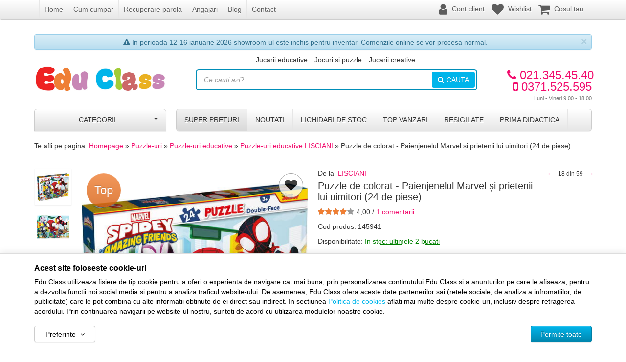

--- FILE ---
content_type: text/html; charset=UTF-8
request_url: https://www.educlass.ro/puzzle-uri-educative/lisciani/puzzle-de-colorat-paienjenelul-marvel-si-prietenii-lui-uimitori-24-de-piese/
body_size: 25868
content:
<!DOCTYPE html> <html lang="ro"> <head> <meta charset="utf-8"> <meta http-equiv="X-UA-Compatible" content="IE=edge"> <meta name="viewport" content="width=device-width, initial-scale=1, maximum-scale=1, minimum-scale=1, user-scalable=no"> <title>LISCIANI Puzzle de colorat - Paienjenelul Marvel și prietenii lui uimitori (24 de piese) - Edu Class</title> <link rel="icon" href="/views/educlass/images/favicons/favicon.ico"> <link rel="canonical" href="https://www.educlass.ro/puzzle-uri-educative/lisciani/puzzle-de-colorat-paienjenelul-marvel-si-prietenii-lui-uimitori-24-de-piese/"> <meta name="description" content="LISCIANI Puzzle de colorat - Paienjenelul Marvel și prietenii lui uimitori (24 de piese) - Puzzle-ul este acum de doua ori mai distractiv!Alege ce..."> <script>
	let debugging = false;
	let is_ssl = (document.location.protocol == 'https:' ? true : false);
	let customerinfo = {
		id: '',
        	};
	let store_ssl_link = 'https://www.educlass.ro';
	let cookie_domain = '.educlass.ro';
	let cash_pickup_id = false;
	let store_link = 'https://www.educlass.ro';
	let has_triggered_send = false;
	let order_cookie_name = 'w1ckorder';
	let order_cookie_contents = new Object();
	let checkout_pickup_points_modal = false;
	let new_age_search_suggest = false;
	let search_frontend_provider = '';
				let checkout_email_optional = false;
	let shop_currency = 'RON';
	// layout
	let bs4 = false;
	let scroll_top_height = 55; // fixed nav
	let search_suggest_timeout = 500; // search-box typeahead
	let mega_menu_top = false;
	let menu_top = false;
</script> <script>
		function read_cookie(name) {
			return document.cookie.match('(^|;)\\s*' + name + '\\s*=\\s*([^;]+)')?.pop() || '';
		}

		let consent_params = new URLSearchParams(decodeURIComponent(read_cookie('cookies-consent')));
		function hasCookiesConsent(cookie_type) {
			let val = consent_params.get(cookie_type);
			return (val == 1 ? true : false);
		}
	</script> <meta name="maintenance-mode" content="off"> <link rel="stylesheet" type="text/css" href="/views/educlass/styles/css/bootstrap.css?v=1767943478"> <link rel="stylesheet" type="text/css" href="/views/_default/styles/css/bs4-compat.css?v=1767943478"> <script>
			
			!function(f,b,e,v,n,t,s)
			{if(f.fbq)return;n=f.fbq=function(){n.callMethod?
			n.callMethod.apply(n,arguments):n.queue.push(arguments)};
			if(!f._fbq)f._fbq=n;n.push=n;n.loaded=!0;n.version='2.0';
			n.queue=[];t=b.createElement(e);t.async=!0;
			t.src=v;s=b.getElementsByTagName(e)[0];
			s.parentNode.insertBefore(t,s)}(window, document,'script',
			'https://connect.facebook.net/en_US/fbevents.js');
			

						fbq('consent', 'revoke');

						fbq('set', 'autoConfig', false, '750627695005498');
			fbq('init', '750627695005498');

			fbq('track', 'PageView');
			
								</script> <noscript><img height="1" width="1" style="display:none" src="https://www.facebook.com/tr?id=750627695005498&ev=PageView&noscript=1"/></noscript> <script>
				var ev = {
											content_type: 'product',
						content_ids: ['145941'],
										value: '25.00',
					currency: 'RON',
					content_name: 'LISCIANI Puzzle de colorat - Paienjenelul Marvel și prietenii lui uimitori (24 de piese)'
				};

				var evid = {
					eventID: 'd41fad04aed29bfbc9a1587129d72fcf'
				}

				fbq('track', 'ViewContent', ev, evid);

							</script> </head> <body data-grid-size="xs" id="body"> <div id="fb-root"></div> <script>(function(d, s, id) {
		var js, fjs = d.getElementsByTagName(s)[0];
		if (d.getElementById(id)) return;
		js = d.createElement(s); js.id = id;
		js.src = "//connect.facebook.net/ro_RO/all.js#xfbml=1";
		js.async = true;
		js.defer = true;
		fjs.parentNode.insertBefore(js, fjs);
	}(document, 'script', 'facebook-jssdk'));</script> <div id="fb-root"></div> <script>(function(d, s, id) {
  var js, fjs = d.getElementsByTagName(s)[0];
  if (d.getElementById(id)) return;
  js = d.createElement(s); js.id = id;
  js.src = "//connect.facebook.net/en_US/sdk.js#xfbml=1&version=v2.5";
  fjs.parentNode.insertBefore(js, fjs);
}(document, 'script', 'facebook-jssdk'));</script> <nav id="top-nav" class="navbar navbar-inverse"> <div class="container"> <div class="navbar-header"> <button type="button" class="navbar-toggle collapsed pull-left" data-toggle="collapse" data-target="#navbar-categories" aria-expanded="false" aria-controls="navbar-categories"> <span class="sr-only">Afiseaza categoriile</span> <span class="fa fa-bars"></span> </button> <div class="mob-fixed-logo"> <img class="img-responsive pull-left" src="/views/educlass/images/layout/mobile-fixed-logo.png?v=1767943478" alt="Edu Class"> </div> <button type="button" class="cart-button nav-popover navbar-toggle collapsed" data-toggle="popover" data-target="#cart-content-wrapper" data-placement="bottom" data-title="Cosul de cumparaturi"> <span class="sr-only">Afiseaza cosul</span> <span class="fa fa-shopping-cart"></span> <span class="cart-count badge badge-up badge-primary"></span> </button> <button type="button" class="menu-button navbar-toggle collapsed" data-toggle="collapse" data-target="#navbar-menu" aria-expanded="false" aria-controls="navbar-menu"> <span class="sr-only">Afiseaza meniul</span> <span class="fa fa-question-circle"></span> </button> <button type="button" class="wishlist-button navbar-toggle" onclick="window.location='/wishlist/g/'"> <i class="fa fa-heart"></i> </button> <button type="button" class="user-button nav-popover navbar-toggle collapsed" data-toggle="popover" data-target="#account-content-wrapper" data-placement="bottom" data-title="Contul tau"> <span class="sr-only">Afiseaza meniul utilizatorului</span> <span class="fa fa-user"></span> </button> </div> <div id="navbar-menu" class="navbar-collapse collapse navbar-left"> <ul class="nav navbar-nav"> <li><a href="/" target="_self">Home</a></li> <li><a href="https://www.educlass.ro/info/comanda-si-livrare/cum-cumpar/" target="_self">Cum cumpar</a></li> <li><a href="http://www.educlass.ro/cont/parola-uitata/" target="_self" title="Recuperare parola">Recuperare parola</a></li> <li><a href="https://www.educlass.ro/jobs/2/" target="_self">Angajari</a></li> <li><a href="http://blog.educlass.ro/" target="_self" title="Blog Edu Class">Blog</a></li> <li><a href="/contact/" target="_self">Contact</a></li> </ul> </div> <div id="client-navbar" class="navbar-collapse collapse navbar-right"> <ul class="nav navbar-nav"> <li> <a href="javascript:void(0);" class="user-nav nav-popover" data-toggle="popover" data-target="#account-content-wrapper" data-placement="bottom" data-title="Contul tau"> <span class="fa fa-user" aria-hidden="true"></span> <span class="txt hidden-sm hidden-md">
										Cont client									</span> </a> </li> <li class="wishlist-button"> <a href="https://www.educlass.ro/wishlist/g/"> <i class="fa fa-heart"></i> <span class="txt hidden-sm hidden-md">Wishlist</span> </a> </li> <li id="navbar-cart"> <a href="javascript:void(0);" class="nav-popover" data-toggle="popover" data-target="#cart-content-wrapper" data-placement="bottom" data-title="Cosul de cumparaturi"> <span class="fa fa-shopping-cart"></span> <span class="cart-count-withtext"> <span class="hidden-sm">Cosul tau</span> </span> <span id="fixed-count"> <span class="hidden-sm">Cosul tau</span> </span> </a> </li> </ul> </div> </div> </nav> <div class="content-wrapper"> <noscript> <div class="container"> <div class="alert alert-danger pad5" role="alert"> <i class="fa fa-exclamation-triangle"></i>
				Trebuie sa aveti JavaScript activat in browser-ul dvs. pentru a putea folosi toate functionalitatile acestui site.			</div> </div> </noscript> <div class="container"> <div id="alert-contact-comments" class="alert alert-info alert-dismissible fade in pad5 text-center" role="alert" data-hide-days="1"> <i class="fa fa-exclamation-triangle"></i>
					In perioada 12-16 ianuarie 2026 showroom-ul este inchis pentru inventar. Comenzile online se vor procesa normal.

					<button type="button" class="close" data-dismiss="alert" aria-label="Inchide"> <span aria-hidden="true">&times;</span> </button> </div> </div> <header id="header-content"> <div class="container"> <div class="row"> <a href="javascript:void(0)" id="fixed_categories_btn" class="btn btn-xs pull-left hidden"> <span class="fa fa-bars"></span> </a> <div class="logo col-xs-7 col-sm-4 col-md-3 text-left"> <a href="https://www.educlass.ro" title="Edu Class - Importator de jucarii si jocuri educative pentru copii"> <img class="img-responsive pull-left" src="/views/educlass/images/layout/logo.jpg" alt="Edu Class"> </a> </div> <div class="contact col-xs-5 col-md-3 col-lg-2 text-right pull-right"> <div class="phone"> <div class="number"> <a href="tel:0213454540"> <i class="fa fa-phone"></i>
					021.345.45.40				</a> </div> <div class="number"> <a href="tel:0371525595"> <i class="fa fa-mobile"></i>
						0371.525.595
					</a> </div> <div class="schedule">
				Luni - Vineri 9.00 - 18.00			</div> </div> </div> <div class="links hidden-xs hidden-sm col-md-6 col-lg-7 text-center margin-top-sm"> <ul class="list-unstyled list-inline"> <li><a href="https://www.educlass.ro/jucarii-educative/" target="_self">Jucarii educative</a></li> <li><a href="https://www.educlass.ro/jocuri-si-puzzle/" target="_self">Jocuri si puzzle</a></li> <li><a href="https://www.educlass.ro/jucarii-creative/" target="_self">Jucarii creative</a></li> </ul> </div> <div class="search col-xs-12 col-md-6 col-lg-7"> <form action="/search/" id="search_form" method="get" class="form-horizontal"> <div class="input-group"> <input type="text" name="q" id="search-box" class="form-control" placeholder="Ce cauti azi?" accesskey="s" value="" autocomplete="off"> <span class="input-group-btn"> <button type="submit" class="btn btn-primary text-uppercase"><i class="fa fa-search"></i><i class="fa fa-spinner fa-spin hidden"></i>Cauta</button> </span> </div> </form> </div> </div> </div> </header> <div class="container"> <div class="row"> <div class="col-xs-12 col-sm-4 col-md-3 pull-left"> <div class="categories-container"> <button class="btn btn-default btn-lg btn-block hidden-xs text-uppercase">
							Categorii							<i class="fa fa-caret-down pull-right"></i> </button> <div class="dropdown-wrapper hidden"> <nav id="navbar-categories" class="navbar-full-xs yamm nav-stacked navbar navbar-default collapse navbar-collapse"> <button class="close-menu btn btn-info visible-xs pull-right" data-toggle="collapse" data-target="#navbar-categories"> <i class="fa fa-times"></i>
		Inchide meniul	</button> <div class="h3 visible-xs">Categorii</div> <ul class="nav nav-pills nav-stacked" id="nav-switch"> <li> <a class="light_orange" href="https://www.educlass.ro/de-craciun/" title="De Craciun">
						De Craciun
											</a> </li> <li> <a class="brick" href="https://www.educlass.ro/jocuri-calatorie/" title="Jocuri Calatorie">
						Jocuri Calatorie
											</a> </li> <li> <a class="pink" href="https://www.educlass.ro/montessori/" title="Jucarii Montessori">
						Jucarii Montessori
											</a> </li> <li> <a class="purple" href="https://www.educlass.ro/jocuri emotii/" title="Emotii">
						Emotii
											</a> </li> <li class="dropdown yamm-fw"> <a class="mov dropdown-toggle" data-toggle="dropdown" role="button" aria-expanded="false" href="https://www.educlass.ro/jucarii-creative/" title="Jucarii creative">
						Creative
						<i class="fa fa-caret-right pull-right"></i> </a> <div class="dropdown-menu menu-right row mov" role="menu"> <div class="col-sm-12 col-md-4"> <ul class="nav columns"> <li class="lvl1 text-bold"> <a href="https://www.educlass.ro/plastilina-si-modelaj/">
														Plastilina si modelaj
													</a> </li> <li class="lvl1 text-bold"> <a href="https://www.educlass.ro/lucru-manual/">
														Lucru manual
													</a> </li> <li class="lvl1 text-bold"> <a href="https://www.educlass.ro/jucarii-muzicale/">
														Jucarii muzicale
													</a> </li> <li class="lvl1 text-bold"> <a href="https://www.educlass.ro/bormasina-magica/">
														Bormasina Magica
													</a> </li> <li class="lvl1 text-bold"> <a href="https://www.educlass.ro/desen-si-pictura/">
														Desen si pictura
													</a> </li> <li class="lvl1 text-bold"> <a href="https://www.educlass.ro/jocuri-de-rol/">
														Jocuri de rol
													</a> </li> <li class="lvl1 text-bold"> <a href="https://www.educlass.ro/jucarii-dezvoltare-imaginatie/">
														Dezvoltare imaginatie
													</a> </li> </ul> </div> <div class="suggested-products hidden-xs hidden-sm col-md-8"> <div class="row"> <article class="product-box item col-md-4"> <div class="row"> <div class="margin-bottom-xs image text-center col-xs-12"> <a href="https://www.educlass.ro/jucarii-arta-si-creativitate/moxy/picteaza-l-pe-mos-craciun/" title="Picteaza-l pe Mos Craciun"> <img class="img-responsive" src="/images/products/img_201806061225/154625/thumbnails/moxy-picteaza-l-pe-mos-craciun-395747.jpg" alt="Picteaza-l pe Mos Craciun"> </a> </div> <div class="col-xs-12 text-center"> <div class="pid clearfix"> </div> <h5 class="name"> <a href="https://www.educlass.ro/jucarii-arta-si-creativitate/moxy/picteaza-l-pe-mos-craciun/" title="Picteaza-l pe Mos Craciun">
																 Picteaza-l pe Mos Craciun
																															</a> </h5> </div> <div class="col-xs-12"> <div class="row"> <div class="price margin-bottom-xs clearfix col-xs-12 text-center"> <div> <del class="small">16,00 lei</del> </div> <div class="price-value discounted">
																																					9,60 lei
																																			</div> </div> </div> </div> </div> </article> <article class="product-box item col-md-4"> <div class="row"> <div class="margin-bottom-xs image text-center col-xs-12"> <a href="https://www.educlass.ro/jucarii-dezvoltare-imaginatie/learning-resources/joc-tactil-casa-catelusului/" title="Joc tactil - Casa catelusului"> <img class="img-responsive" src="/images/products/img_201806061225/2248/thumbnails/learning-resources-joc-tactil-casa-catelusului-305195.jpg" alt="Joc tactil - Casa catelusului"> </a> </div> <div class="col-xs-12 text-center"> <div class="pid clearfix"> </div> <h5 class="name"> <a href="https://www.educlass.ro/jucarii-dezvoltare-imaginatie/learning-resources/joc-tactil-casa-catelusului/" title="Joc tactil - Casa catelusului">
																 Joc tactil - Casa catelusului
																															</a> </h5> </div> <div class="col-xs-12"> <div class="row"> <div class="price margin-bottom-xs clearfix col-xs-12 text-center"> <div> <del class="small">241,00 lei</del> </div> <div class="price-value discounted">
																																					216,90 lei
																																			</div> </div> </div> </div> </div> </article> <article class="product-box item col-md-4"> <div class="row"> <div class="margin-bottom-xs image text-center col-xs-12"> <a href="https://www.educlass.ro/jucarii-arta-si-creativitate/moxy/pictura-cu-diamante-abtibilduri-de-craciun/" title="Pictura cu diamante - Abtibilduri de Craciun"> <img class="img-responsive" src="/images/products/img_201806061225/154631/thumbnails/moxy-pictura-cu-diamante-abtibilduri-de-craciun-395751.jpg" alt="Pictura cu diamante - Abtibilduri de Craciun"> </a> </div> <div class="col-xs-12 text-center"> <div class="pid clearfix"> </div> <h5 class="name"> <a href="https://www.educlass.ro/jucarii-arta-si-creativitate/moxy/pictura-cu-diamante-abtibilduri-de-craciun/" title="Pictura cu diamante - Abtibilduri de Craciun">
																 Pictura cu diamante - Abtibilduri de Craciun
																															</a> </h5> </div> <div class="col-xs-12"> <div class="row"> <div class="price margin-bottom-xs clearfix col-xs-12 text-center"> <div> <del class="small">22,00 lei</del> </div> <div class="price-value discounted">
																																					13,20 lei
																																			</div> </div> </div> </div> </div> </article> </div> </div> </div> </li> <li class="dropdown yamm-fw"> <a class="medium_blue dropdown-toggle" data-toggle="dropdown" role="button" aria-expanded="false" href="https://www.educlass.ro/jucarii-educative/" title="Jucarii educative">
						Educative
						<i class="fa fa-caret-right pull-right"></i> </a> <div class="dropdown-menu menu-right row medium_blue" role="menu"> <div class="col-sm-12 col-md-4"> <ul class="nav columns"> <li class="lvl1 text-bold"> <a href="https://www.educlass.ro/jucarii-lingvistice/">
														Jucarii lingvistice
													</a> </li> <li class="lvl1 text-bold"> <a href="https://www.educlass.ro/jocuri-matematice/">
														Jocuri matematice
													</a> </li> <li class="lvl1 text-bold"> <a href="https://www.educlass.ro/jucarii-de-logica/">
														Jucarii de logica
													</a> </li> <li class="lvl1 text-bold"> <a href="https://www.educlass.ro/pentru-clasa/">
														Pentru clasa
													</a> </li> <li class="lvl1 text-bold"> <a href="https://www.educlass.ro/carti-pentru-copii/">
														Carti pentru copii
													</a> </li> <li class="lvl1 text-bold"> <a href="https://www.educlass.ro/jucarii-montessori/">
														Jucarii Montessori
													</a> </li> <li class="lvl1 text-bold"> <a href="https://www.educlass.ro/emotii/">
														Emotii
													</a> </li> </ul> </div> <div class="suggested-products hidden-xs hidden-sm col-md-8"> <div class="row"> <article class="product-box item col-md-4"> <div class="row"> <div class="margin-bottom-xs image text-center col-xs-12"> <a href="https://www.educlass.ro/jucarii-lingvistice/learning-resources/stampile-alfabet/" title="Stampile Alfabet"> <img class="img-responsive" src="/images/products/img_201806061225/2827/thumbnails/learning-resources-stampile-alfabet-317933.jpg" alt="Stampile Alfabet"> </a> </div> <div class="col-xs-12 text-center"> <div class="pid clearfix"> </div> <h5 class="name"> <a href="https://www.educlass.ro/jucarii-lingvistice/learning-resources/stampile-alfabet/" title="Stampile Alfabet">
																 Stampile Alfabet
																															</a> </h5> </div> <div class="col-xs-12"> <div class="row"> <div class="price margin-bottom-xs clearfix col-xs-12 text-center"> <div> <del class="small">110,00 lei</del> </div> <div class="price-value discounted">
																																					99,00 lei
																																			</div> </div> </div> </div> </div> </article> <article class="product-box item col-md-4"> <div class="row"> <div class="margin-bottom-xs image text-center col-xs-12"> <a href="https://www.educlass.ro/jocuri-matematice/learning-resources/joc-insula-matematicii/" title="Joc - Insula matematicii"> <img class="img-responsive" src="/images/products/img_201806061225/152387/thumbnails/learning-resources-joc-insula-matematicii-386775.jpg" alt="Joc - Insula matematicii"> </a> </div> <div class="col-xs-12 text-center"> <div class="pid clearfix"> </div> <h5 class="name"> <a href="https://www.educlass.ro/jocuri-matematice/learning-resources/joc-insula-matematicii/" title="Joc - Insula matematicii">
																 Joc - Insula matematicii
																															</a> </h5> </div> <div class="col-xs-12"> <div class="row"> <div class="price margin-bottom-xs clearfix col-xs-12 text-center"> <div> <del class="small">143,00 lei</del> </div> <div class="price-value discounted">
																																					128,70 lei
																																			</div> </div> </div> </div> </div> </article> <article class="product-box item col-md-4"> <div class="row"> <div class="margin-bottom-xs image text-center col-xs-12"> <a href="https://www.educlass.ro/pentru-clasa/learning-resources/model-sectiune-pamant/" title="Model sectiune - Pamant"> <img class="img-responsive" src="/images/products/edu/2817/thumbnails/learning-resources-model-sectiune-pamant-231062.jpeg" alt="Model sectiune - Pamant"> </a> </div> <div class="col-xs-12 text-center"> <div class="pid clearfix"> </div> <h5 class="name"> <a href="https://www.educlass.ro/pentru-clasa/learning-resources/model-sectiune-pamant/" title="Model sectiune - Pamant">
																 Model sectiune - Pamant
																															</a> </h5> </div> <div class="col-xs-12"> <div class="row"> <div class="price margin-bottom-xs clearfix col-xs-12 text-center"> <div> <del class="small">133,00 lei</del> </div> <div class="price-value discounted">
																																					119,70 lei
																																			</div> </div> </div> </div> </div> </article> </div> </div> </div> </li> <li class="dropdown yamm-fw"> <a class="aqua dropdown-toggle" data-toggle="dropdown" role="button" aria-expanded="false" href="https://www.educlass.ro/stiinta-si-experimente/" title="Stiinta si experimente">
						Stiinta
						<i class="fa fa-caret-right pull-right"></i> </a> <div class="dropdown-menu menu-right row aqua" role="menu"> <div class="col-sm-12 col-md-4"> <ul class="nav columns"> <li class="lvl1 text-bold"> <a href="https://www.educlass.ro/glob-pamantesc/">
														Glob pamantesc
													</a> </li> <li class="lvl1 text-bold"> <a href="https://www.educlass.ro/dinozauri-jucarii/">
														Dinozauri Jucarii
													</a> </li> <li class="lvl1 text-bold"> <a href="https://www.educlass.ro/stickere-fosforescente/">
														Stickere fosforescente
													</a> </li> <li class="lvl1 text-bold"> <a href="https://www.educlass.ro/binoclu-copii/">
														Binoclu copii
													</a> </li> <li class="lvl1 text-bold"> <a href="https://www.educlass.ro/cunoasterea-mediului/">
														Cunoasterea mediului
													</a> </li> <li class="lvl1 text-bold"> <a href="https://www.educlass.ro/experimente/">
														Experimente
													</a> </li> <li class="lvl1 text-bold"> <a href="https://www.educlass.ro/vreme-si-timp/">
														Vreme si timp
													</a> </li> </ul> </div> <div class="suggested-products hidden-xs hidden-sm col-md-8"> <div class="row"> <article class="product-box item col-md-4"> <div class="row"> <div class="margin-bottom-xs image text-center col-xs-12"> <a href="https://www.educlass.ro/experimente/learning-resources/monstruletii-din-laborator-capsula-cu-surpriza/" title="Monstruletii din laborator – Capsula cu surpriza"> <img class="img-responsive" src="/images/products/img_201806061225/136923/thumbnails/learning-resources-figurina-beaker-creatures-301696.jpeg" alt="Monstruletii din laborator – Capsula cu surpriza"> </a> </div> <div class="col-xs-12 text-center"> <div class="pid clearfix"> </div> <h5 class="name"> <a href="https://www.educlass.ro/experimente/learning-resources/monstruletii-din-laborator-capsula-cu-surpriza/" title="Monstruletii din laborator – Capsula cu surpriza">
																 Monstruletii din laborator – Capsula cu surpriza
																															</a> </h5> </div> <div class="col-xs-12"> <div class="row"> <div class="price margin-bottom-xs clearfix col-xs-12 text-center"> <div> <del class="small">31,00 lei</del> </div> <div class="price-value discounted">
																																					27,90 lei
																																			</div> </div> </div> </div> </div> </article> <article class="product-box item col-md-4"> <div class="row"> <div class="margin-bottom-xs image text-center col-xs-12"> <a href="https://www.educlass.ro/vreme-si-timp/learning-resources/cronometru-curcubeu/" title="Cronometru curcubeu"> <img class="img-responsive" src="/images/products/img_201806061225/153981/thumbnails/learning-resources-cronometru-curcubeu-392917.jpg" alt="Cronometru curcubeu"> </a> </div> <div class="col-xs-12 text-center"> <div class="pid clearfix"> </div> <h5 class="name"> <a href="https://www.educlass.ro/vreme-si-timp/learning-resources/cronometru-curcubeu/" title="Cronometru curcubeu">
																 Cronometru curcubeu
																															</a> </h5> </div> <div class="col-xs-12"> <div class="row"> <div class="price margin-bottom-xs clearfix col-xs-12 text-center"> <div> <del class="small">145,00 lei</del> </div> <div class="price-value discounted">
																																					130,50 lei
																																			</div> </div> </div> </div> </div> </article> <article class="product-box item col-md-4"> <div class="row"> <div class="margin-bottom-xs image text-center col-xs-12"> <a href="https://www.educlass.ro/experimente/learning-resources/monstruletii-din-laborator-experimente-cu-extraterestrii/" title="Monstruletii din laborator - Experimente cu extraterestrii"> <img class="img-responsive" src="/images/products/img_201806061225/138259/thumbnails/learning-resources-beaker-creatures-laboratorul-cu-extraterestrii-304934.jpg" alt="Monstruletii din laborator - Experimente cu extraterestrii"> </a> </div> <div class="col-xs-12 text-center"> <div class="pid clearfix"> </div> <h5 class="name"> <a href="https://www.educlass.ro/experimente/learning-resources/monstruletii-din-laborator-experimente-cu-extraterestrii/" title="Monstruletii din laborator - Experimente cu extraterestrii">
																 Monstruletii din laborator - Experimente cu extraterestrii
																															</a> </h5> </div> <div class="col-xs-12"> <div class="row"> <div class="price margin-bottom-xs clearfix col-xs-12 text-center"> <div> <del class="small">196,00 lei</del> </div> <div class="price-value discounted">
																																					176,40 lei
																																			</div> </div> </div> </div> </div> </article> </div> </div> </div> </li> <li class="dropdown yamm-fw"> <a class="olive dropdown-toggle" data-toggle="dropdown" role="button" aria-expanded="false" href="https://www.educlass.ro/jocuri-educative/" title="Jocuri educative">
						Jocuri
						<i class="fa fa-caret-right pull-right"></i> </a> <div class="dropdown-menu menu-right row olive" role="menu"> <div class="col-sm-12 col-md-4"> <ul class="nav columns"> <li class="lvl1 text-bold"> <a href="https://www.educlass.ro/jocuri-de-masa/">
														Jocuri de masa
													</a> </li> <li class="lvl1 text-bold"> <a href="https://www.educlass.ro/jocuri-de-memorie/">
														Jocuri de memorie
													</a> </li> <li class="lvl1 text-bold"> <a href="https://www.educlass.ro/jocuri-de-asociere/">
														Jocuri de asociere
													</a> </li> <li class="lvl1 text-bold"> <a href="https://www.educlass.ro/jocuri-de-indemanare/">
														Jocuri de indemanare
													</a> </li> <li class="lvl1 text-bold"> <a href="https://www.educlass.ro/jocuri-de-strategie/">
														Jocuri de strategie
													</a> </li> </ul> </div> <div class="suggested-products hidden-xs hidden-sm col-md-8"> <div class="row"> <article class="product-box item col-md-4"> <div class="row"> <div class="margin-bottom-xs image text-center col-xs-12"> <a href="https://www.educlass.ro/jocuri-de-indemanare/schylling/calendar-de-advent-2025-needoh/" title="Calendar de advent 2025 - Needoh"> <img class="img-responsive" src="/images/products/img_201806061225/154745/thumbnails/schylling-calendar-de-advent-2025-needoh-396205.jpg" alt="Calendar de advent 2025 - Needoh"> </a> </div> <div class="col-xs-12 text-center"> <div class="pid clearfix"> </div> <h5 class="name"> <a href="https://www.educlass.ro/jocuri-de-indemanare/schylling/calendar-de-advent-2025-needoh/" title="Calendar de advent 2025 - Needoh">
																 Calendar de advent 2025 - Needoh
																															</a> </h5> </div> <div class="col-xs-12"> <div class="row"> <div class="price margin-bottom-xs clearfix col-xs-12 text-center"> <div> <del class="small">150,00 lei</del> </div> <div class="price-value discounted">
																																					105,00 lei
																																			</div> </div> </div> </div> </div> </article> <article class="product-box item col-md-4"> <div class="row"> <div class="margin-bottom-xs image text-center col-xs-12"> <a href="https://www.educlass.ro/jocuri-de-indemanare/little-learner/joc-de-potrivire-gradina-vesela/" title="Joc de potrivire - Gradina vesela"> <img class="img-responsive" src="/images/products/img_201806061225/153941/thumbnails/little-learner-joc-de-potrivire-gradina-vesela-392269.jpg" alt="Joc de potrivire - Gradina vesela"> </a> </div> <div class="col-xs-12 text-center"> <div class="pid clearfix"> </div> <h5 class="name"> <a href="https://www.educlass.ro/jocuri-de-indemanare/little-learner/joc-de-potrivire-gradina-vesela/" title="Joc de potrivire - Gradina vesela">
																 Joc de potrivire - Gradina vesela
																															</a> </h5> </div> <div class="col-xs-12"> <div class="row"> <div class="price margin-bottom-xs clearfix col-xs-12 text-center"> <div> <del class="small">62,00 lei</del> </div> <div class="price-value discounted">
																																					55,80 lei
																																			</div> </div> </div> </div> </div> </article> <article class="product-box item col-md-4"> <div class="row"> <div class="margin-bottom-xs image text-center col-xs-12"> <a href="https://www.educlass.ro/jocuri-de-indemanare/learning-resources/joc-potrivire-prietenii-emotiilor/" title="Joc potrivire - Prietenii emotiilor"> <img class="img-responsive" src="/images/products/img_201806061225/146757/thumbnails/learning-resources-joc-potrivire-prietenii-emotiilor-363037.png" alt="Joc potrivire - Prietenii emotiilor"> </a> </div> <div class="col-xs-12 text-center"> <div class="pid clearfix"> </div> <h5 class="name"> <a href="https://www.educlass.ro/jocuri-de-indemanare/learning-resources/joc-potrivire-prietenii-emotiilor/" title="Joc potrivire - Prietenii emotiilor">
																 Joc potrivire - Prietenii emotiilor
																															</a> </h5> </div> <div class="col-xs-12"> <div class="row"> <div class="price margin-bottom-xs clearfix col-xs-12 text-center"> <div> <del class="small">109,00 lei</del> </div> <div class="price-value discounted">
																																					98,10 lei
																																			</div> </div> </div> </div> </div> </article> </div> </div> </div> </li> <li class="dropdown yamm-fw"> <a class="orange dropdown-toggle" data-toggle="dropdown" role="button" aria-expanded="false" href="https://www.educlass.ro/jocuri-constructie/" title="Jocuri constructie">
						Constructie
						<i class="fa fa-caret-right pull-right"></i> </a> <div class="dropdown-menu menu-right row orange" role="menu"> <div class="col-sm-12 col-md-4"> <ul class="nav columns"> <li class="lvl1 text-bold"> <a href="https://www.educlass.ro/seturi-cu-rotite/">
														Seturi cu rotite
													</a> </li> <li class="lvl1 text-bold"> <a href="https://www.educlass.ro/seturi-de-construit/">
														Seturi de construit
													</a> </li> <li class="lvl1 text-bold"> <a href="https://www.educlass.ro/jocuri-magnetice/">
														Jocuri magnetice
													</a> </li> </ul> </div> <div class="suggested-products hidden-xs hidden-sm col-md-8"> <div class="row"> <article class="product-box item col-md-4"> <div class="row"> <div class="margin-bottom-xs image text-center col-xs-12"> <a href="https://www.educlass.ro/jocuri-magnetice/bufnitel/set-de-constructie-magnetic-forme-3d-84-piese/" title="Set de constructie magnetic - Forme 3D (84 piese)"> <img class="img-responsive" src="/images/products/img_201806061225/154123/thumbnails/bufnitel-magnetic-set-de-constructie-magnetic-forme-3d-84-piese-394195.png" alt="Set de constructie magnetic - Forme 3D (84 piese)"> </a> </div> <div class="col-xs-12 text-center"> <div class="pid clearfix"> </div> <h5 class="name"> <a href="https://www.educlass.ro/jocuri-magnetice/bufnitel/set-de-constructie-magnetic-forme-3d-84-piese/" title="Set de constructie magnetic - Forme 3D (84 piese)">
																 Set de constructie magnetic - Forme 3D (84 piese)
																															</a> </h5> </div> <div class="col-xs-12"> <div class="row"> <div class="price margin-bottom-xs clearfix col-xs-12 text-center"> <div> <del class="small">163,00 lei</del> </div> <div class="price-value discounted">
																																					122,25 lei
																																			</div> </div> </div> </div> </div> </article> <article class="product-box item col-md-4"> <div class="row"> <div class="margin-bottom-xs image text-center col-xs-12"> <a href="https://www.educlass.ro/jocuri-magnetice/bufnitel/labirint-magnetic-diamond-cu-lumini-93-piese-7-5-cm/" title="Labirint magnetic Diamond cu lumini -  93 piese (7.5 cm)"> <img class="img-responsive" src="/images/products/img_201806061225/154157/thumbnails/bufnitel-magnetic-labirint-magnetic-diamond-cu-lumini-93-piese-7-5-cm-394237.png" alt="Labirint magnetic Diamond cu lumini -  93 piese (7.5 cm)"> </a> </div> <div class="col-xs-12 text-center"> <div class="pid clearfix"> </div> <h5 class="name"> <a href="https://www.educlass.ro/jocuri-magnetice/bufnitel/labirint-magnetic-diamond-cu-lumini-93-piese-7-5-cm/" title="Labirint magnetic Diamond cu lumini -  93 piese (7.5 cm)">
																 Labirint magnetic Diamond cu lumini -  93 piese (7.5 cm)
																															</a> </h5> </div> <div class="col-xs-12"> <div class="row"> <div class="price margin-bottom-xs clearfix col-xs-12 text-center"> <div> <del class="small">147,00 lei</del> </div> <div class="price-value discounted">
																																					110,25 lei
																																			</div> </div> </div> </div> </div> </article> <article class="product-box item col-md-4"> <div class="row"> <div class="margin-bottom-xs image text-center col-xs-12"> <a href="https://www.educlass.ro/jocuri-magnetice/bufnitel/set-de-constructie-magnetic-32-piese-7-5-cm/" title="Set de constructie magnetic - 32 piese (7.5 cm)"> <img class="img-responsive" src="/images/products/img_201806061225/154117/thumbnails/bufnitel-magnetic-set-de-constructie-magnetic-32-piese-7-5-cm-394179.png" alt="Set de constructie magnetic - 32 piese (7.5 cm)"> </a> </div> <div class="col-xs-12 text-center"> <div class="pid clearfix"> </div> <h5 class="name"> <a href="https://www.educlass.ro/jocuri-magnetice/bufnitel/set-de-constructie-magnetic-32-piese-7-5-cm/" title="Set de constructie magnetic - 32 piese (7.5 cm)">
																 Set de constructie magnetic - 32 piese (7.5 cm)
																															</a> </h5> </div> <div class="col-xs-12"> <div class="row"> <div class="price margin-bottom-xs clearfix col-xs-12 text-center"> <div> <del class="small">73,00 lei</del> </div> <div class="price-value discounted">
																																					54,75 lei
																																			</div> </div> </div> </div> </div> </article> </div> </div> </div> </li> <li class="dropdown yamm-fw"> <a class="red dropdown-toggle" data-toggle="dropdown" role="button" aria-expanded="false" href="https://www.educlass.ro/jucarii-bebelusi/" title="Jucarii bebelusi">
						Bebelusi
						<i class="fa fa-caret-right pull-right"></i> </a> <div class="dropdown-menu menu-right row red" role="menu"> <div class="col-sm-12 col-md-4"> <ul class="nav columns"> <li class="lvl1 text-bold"> <a href="https://www.educlass.ro/accesorii-hranire/">
														Accesorii hranire
													</a> </li> <li class="lvl1 text-bold"> <a href="https://www.educlass.ro/saltelute/">
														Saltelute
													</a> </li> <li class="lvl1 text-bold"> <a href="https://www.educlass.ro/jucarii-de-plus/">
														Jucarii de plus
													</a> </li> <li class="lvl1 text-bold"> <a href="https://www.educlass.ro/jucarii-interactive/">
														Jucarii interactive
													</a> </li> <li class="lvl1 text-bold"> <a href="https://www.educlass.ro/jucarii-muzicale-bebelusi/">
														Jucarii muzicale bebelusi
													</a> </li> <li class="lvl1 text-bold"> <a href="https://www.educlass.ro/carti-bebelusi/">
														Carti bebelusi
													</a> </li> <li class="lvl1 text-bold"> <a href="https://www.educlass.ro/jucarii-de-patut/">
														Jucarii de patut
													</a> </li> <li class="lvl1 text-bold"> <a href="https://www.educlass.ro/premergatoare-si-jucarii-de-impins/">
														Premergatoare si jucarii de impins
													</a> </li> <li class="lvl1 text-bold"> <a href="https://www.educlass.ro/primele-notiuni/">
														Primele notiuni
													</a> </li> <li class="lvl1 text-bold"> <a href="https://www.educlass.ro/jucarii-indemanare/">
														Jucarii indemanare
													</a> </li> <li class="lvl1 text-bold"> <a href="https://www.educlass.ro/ingrijire-bebelusi/">
														Ingrijire bebelusi
													</a> </li> </ul> </div> <div class="suggested-products hidden-xs hidden-sm col-md-8"> <div class="row"> <article class="product-box item col-md-4"> <div class="row"> <div class="margin-bottom-xs image text-center col-xs-12"> <a href="https://www.educlass.ro/jucarii-interactive/little-learner/jucarie-interactiva-prima-mea-statie-de-pompieri/" title="Jucarie interactiva - Prima mea statie de pompieri"> <img class="img-responsive" src="/images/products/img_201806061225/153769/thumbnails/little-learner-jucarie-interactiva-prima-mea-statie-de-pompieri-392391.png" alt="Jucarie interactiva - Prima mea statie de pompieri"> </a> </div> <div class="col-xs-12 text-center"> <div class="pid clearfix"> </div> <h5 class="name"> <a href="https://www.educlass.ro/jucarii-interactive/little-learner/jucarie-interactiva-prima-mea-statie-de-pompieri/" title="Jucarie interactiva - Prima mea statie de pompieri">
																 Jucarie interactiva - Prima mea statie de pompieri
																															</a> </h5> </div> <div class="col-xs-12"> <div class="row"> <div class="price margin-bottom-xs clearfix col-xs-12 text-center"> <div> <del class="small">223,00 lei</del> </div> <div class="price-value discounted">
																																					200,70 lei
																																			</div> </div> </div> </div> </div> </article> <article class="product-box item col-md-4"> <div class="row"> <div class="margin-bottom-xs image text-center col-xs-12"> <a href="https://www.educlass.ro/jucarii-interactive/little-learner/jucarie-muzicala-cu-activitati/" title="Jucarie muzicala cu activitati"> <img class="img-responsive" src="/images/products/edu/104601/thumbnails/little-learner-jucarie-muzicala-cu-activitati-217753.jpeg" alt="Jucarie muzicala cu activitati"> </a> </div> <div class="col-xs-12 text-center"> <div class="pid clearfix"> </div> <h5 class="name"> <a href="https://www.educlass.ro/jucarii-interactive/little-learner/jucarie-muzicala-cu-activitati/" title="Jucarie muzicala cu activitati">
																 Jucarie muzicala cu activitati
																															</a> </h5> </div> <div class="col-xs-12"> <div class="row"> <div class="price margin-bottom-xs clearfix col-xs-12 text-center"> <div> <del class="small">77,00 lei</del> </div> <div class="price-value discounted">
																																					69,30 lei
																																			</div> </div> </div> </div> </div> </article> <article class="product-box item col-md-4"> <div class="row"> <div class="margin-bottom-xs image text-center col-xs-12"> <a href="https://www.educlass.ro/jucarii-interactive/little-learner/jucarie-interactiva-prima-mea-chitara/" title="Jucarie interactiva – Prima mea chitara"> <img class="img-responsive" src="/images/products/img_201806061225/137607/thumbnails/little-learner-jucarie-interactiva-prima-mea-chitara-302946.jpg" alt="Jucarie interactiva – Prima mea chitara"> </a> </div> <div class="col-xs-12 text-center"> <div class="pid clearfix"> </div> <h5 class="name"> <a href="https://www.educlass.ro/jucarii-interactive/little-learner/jucarie-interactiva-prima-mea-chitara/" title="Jucarie interactiva – Prima mea chitara">
																 Jucarie interactiva – Prima mea chitara
																															</a> </h5> </div> <div class="col-xs-12"> <div class="row"> <div class="price margin-bottom-xs clearfix col-xs-12 text-center"> <div> <del class="small">128,00 lei</del> </div> <div class="price-value discounted">
																																					115,20 lei
																																			</div> </div> </div> </div> </div> </article> </div> </div> </div> </li> <li class="dropdown yamm-fw"> <a class="pale_pink dropdown-toggle" data-toggle="dropdown" role="button" aria-expanded="false" href="https://www.educlass.ro/costume-de-carnaval-si-serbari-copii/" title="Costume de carnaval si serbari copii">
						Costume
						<i class="fa fa-caret-right pull-right"></i> </a> <div class="dropdown-menu menu-right row pale_pink" role="menu"> <div class="col-sm-12 col-md-4"> <ul class="nav columns"> <li class="lvl1 text-bold"> <a href="https://www.educlass.ro/costume-de-carnaval/">
														Costume de carnaval
													</a> </li> <li class="lvl1 text-bold"> <a href="https://www.educlass.ro/accesorii-carnaval/">
														Accesorii carnaval
													</a> </li> </ul> </div> <div class="suggested-products hidden-xs hidden-sm col-md-8"> <div class="row"> <article class="product-box item col-md-4"> <div class="row"> <div class="margin-bottom-xs image text-center col-xs-12"> <a href="https://www.educlass.ro/costume-de-carnaval/rubies/costum-de-carnaval-craciunita/" title="Costum de carnaval - Craciunita"> <img class="img-responsive" src="/images/products/img_201806061225/152781/thumbnails/rubies-costum-de-carnaval-craciunita-388065.jpg" alt="Costum de carnaval - Craciunita"> </a> </div> <div class="col-xs-12 text-center"> <div class="pid clearfix"> </div> <h5 class="name"> <a href="https://www.educlass.ro/costume-de-carnaval/rubies/costum-de-carnaval-craciunita/" title="Costum de carnaval - Craciunita">
																 Costum de carnaval - Craciunita
																															</a> </h5> </div> <div class="col-xs-12"> <div class="row"> <div class="price margin-bottom-xs clearfix col-xs-12 text-center"> <div> <del class="small">80,00 lei</del> </div> <div class="price-value discounted">
																																					48,00 lei
																																			</div> </div> </div> </div> </div> </article> <article class="product-box item col-md-4"> <div class="row"> <div class="margin-bottom-xs image text-center col-xs-12"> <a href="https://www.educlass.ro/costume-de-carnaval/rubies/costum-de-carnaval-mos-craciun/" title="Costum de carnaval - Mos Craciun"> <img class="img-responsive" src="/images/products/img_201806061225/152779/thumbnails/rubies-costum-de-carnaval-mos-craciun-388063.jpg" alt="Costum de carnaval - Mos Craciun"> </a> </div> <div class="col-xs-12 text-center"> <div class="pid clearfix"> </div> <h5 class="name"> <a href="https://www.educlass.ro/costume-de-carnaval/rubies/costum-de-carnaval-mos-craciun/" title="Costum de carnaval - Mos Craciun">
																 Costum de carnaval - Mos Craciun
																															</a> </h5> </div> <div class="col-xs-12"> <div class="row"> <div class="price margin-bottom-xs clearfix col-xs-12 text-center"> <div> <del class="small">80,00 lei</del> </div> <div class="price-value discounted">
																																					48,00 lei
																																			</div> </div> </div> </div> </div> </article> <article class="product-box item col-md-4"> <div class="row"> <div class="margin-bottom-xs image text-center col-xs-12"> <a href="https://www.educlass.ro/accesorii-carnaval/rubies/bagheta-hermione/" title="Bagheta Hermione"> <img class="img-responsive" src="/images/products/img_201806061225/152151/thumbnails/rubies-bagheta-hermione-386231.jpg" alt="Bagheta Hermione"> </a> </div> <div class="col-xs-12 text-center"> <div class="pid clearfix"> </div> <h5 class="name"> <a href="https://www.educlass.ro/accesorii-carnaval/rubies/bagheta-hermione/" title="Bagheta Hermione">
																 Bagheta Hermione
																															</a> </h5> </div> <div class="col-xs-12"> <div class="row"> <div class="price margin-bottom-xs clearfix col-xs-12 text-center"> <div> </div> <div class="price-value">
																																					32,00 lei
																																			</div> </div> </div> </div> </div> </article> </div> </div> </div> </li> <li class="dropdown yamm-fw"> <a class="dark_purple dropdown-toggle" data-toggle="dropdown" role="button" aria-expanded="false" href="https://www.educlass.ro/trenulete/" title="Trenulete">
						Trenulete
						<i class="fa fa-caret-right pull-right"></i> </a> <div class="dropdown-menu menu-right row dark_purple" role="menu"> <div class="col-sm-12 col-md-4"> <ul class="nav columns"> <li class="lvl1 text-bold"> <a href="https://www.educlass.ro/seturi-de-tren/">
														Seturi de tren
													</a> </li> <li class="lvl1 text-bold"> <a href="https://www.educlass.ro/trenulete-si-locomotive/">
														Trenulete si locomotive
													</a> </li> <li class="lvl1 text-bold"> <a href="https://www.educlass.ro/accesorii-trenulete/">
														Accesorii trenulete
													</a> </li> <li class="lvl1 text-bold"> <a href="https://www.educlass.ro/masinute/">
														Masinute
													</a> </li> </ul> </div> <div class="suggested-products hidden-xs hidden-sm col-md-8"> <div class="row"> <article class="product-box item col-md-4"> <div class="row"> <div class="margin-bottom-xs image text-center col-xs-12"> <a href="https://www.educlass.ro/trenulete-si-locomotive/bigjigs-toys/trenuletul-fermei-vesele/" title="Trenuletul fermei vesele"> <img class="img-responsive" src="/images/products/img_201806061225/100746/thumbnails/bigjigs-toys-trenuletul-fermei-vesele-327648.jpg" alt="Trenuletul fermei vesele"> </a> </div> <div class="col-xs-12 text-center"> <div class="pid clearfix"> </div> <h5 class="name"> <a href="https://www.educlass.ro/trenulete-si-locomotive/bigjigs-toys/trenuletul-fermei-vesele/" title="Trenuletul fermei vesele">
																 Trenuletul fermei vesele
																															</a> </h5> </div> <div class="col-xs-12"> <div class="row"> <div class="price margin-bottom-xs clearfix col-xs-12 text-center"> <div> </div> <div class="price-value">
																																					85,00 lei
																																			</div> </div> </div> </div> </div> </article> <article class="product-box item col-md-4"> <div class="row"> <div class="margin-bottom-xs image text-center col-xs-12"> <a href="https://www.educlass.ro/masinute/bigjigs-toys/camion-cu-platforma-pentru-masinute/" title="Camion cu platforma pentru masinute"> <img class="img-responsive" src="/images/products/img_201806061225/150117/thumbnails/bigjigs-toys-camion-cu-platforma-pentru-masinute-376413.jpg" alt="Camion cu platforma pentru masinute"> </a> </div> <div class="col-xs-12 text-center"> <div class="pid clearfix"> </div> <h5 class="name"> <a href="https://www.educlass.ro/masinute/bigjigs-toys/camion-cu-platforma-pentru-masinute/" title="Camion cu platforma pentru masinute">
																 Camion cu platforma pentru masinute
																															</a> </h5> </div> <div class="col-xs-12"> <div class="row"> <div class="price margin-bottom-xs clearfix col-xs-12 text-center"> <div> </div> <div class="price-value">
																																					161,00 lei
																																			</div> </div> </div> </div> </div> </article> <article class="product-box item col-md-4"> <div class="row"> <div class="margin-bottom-xs image text-center col-xs-12"> <a href="https://www.educlass.ro/masinute/topbright/rampa-etajata-cu-masinute/" title="Rampa etajata cu masinute"> <img class="img-responsive" src="/images/products/img_201806061225/147717/thumbnails/topbright-rampa-etajata-cu-masinute-364261.jpg" alt="Rampa etajata cu masinute"> </a> </div> <div class="col-xs-12 text-center"> <div class="pid clearfix"> </div> <h5 class="name"> <a href="https://www.educlass.ro/masinute/topbright/rampa-etajata-cu-masinute/" title="Rampa etajata cu masinute">
																 Rampa etajata cu masinute
																															</a> </h5> </div> <div class="col-xs-12"> <div class="row"> <div class="price margin-bottom-xs clearfix col-xs-12 text-center"> <div> </div> <div class="price-value">
																																					83,00 lei
																																			</div> </div> </div> </div> </div> </article> </div> </div> </div> </li> <li class="dropdown yamm-fw"> <a class="dark_blue dropdown-toggle" data-toggle="dropdown" role="button" aria-expanded="false" href="https://www.educlass.ro/puzzle-uri/" title="Puzzle-uri">
						Puzzle-uri
						<i class="fa fa-caret-right pull-right"></i> </a> <div class="dropdown-menu menu-right row dark_blue" role="menu"> <div class="col-sm-12 col-md-4"> <ul class="nav columns"> <li class="lvl1 text-bold"> <a href="https://www.educlass.ro/puzzle-din-lemn/">
														Puzzle din lemn
													</a> </li> <li class="lvl1 text-bold"> <a href="https://www.educlass.ro/puzzle-uri-clasice/">
														Puzzle-uri clasice
													</a> </li> <li class="lvl1 text-bold"> <a href="https://www.educlass.ro/puzzle-uri-educative/">
														Puzzle-uri educative
													</a> </li> </ul> </div> <div class="suggested-products hidden-xs hidden-sm col-md-8"> <div class="row"> <article class="product-box item col-md-4"> <div class="row"> <div class="margin-bottom-xs image text-center col-xs-12"> <a href="https://www.educlass.ro/puzzle-uri-clasice/learning-resources/set-26-de-puzzle-uri-alfabet-3-piese/" title="Set 26 de puzzle-uri Alfabet (3 piese)"> <img class="img-responsive" src="/images/products/img_201806061225/152721/thumbnails/learning-resources-set-26-de-puzzle-uri-alfabet-3-piese-387861.jpg" alt="Set 26 de puzzle-uri Alfabet (3 piese)"> </a> </div> <div class="col-xs-12 text-center"> <div class="pid clearfix"> </div> <h5 class="name"> <a href="https://www.educlass.ro/puzzle-uri-clasice/learning-resources/set-26-de-puzzle-uri-alfabet-3-piese/" title="Set 26 de puzzle-uri Alfabet (3 piese)">
																 Set 26 de puzzle-uri Alfabet (3 piese)
																															</a> </h5> </div> <div class="col-xs-12"> <div class="row"> <div class="price margin-bottom-xs clearfix col-xs-12 text-center"> <div> <del class="small">102,00 lei</del> </div> <div class="price-value discounted">
																																					91,80 lei
																																			</div> </div> </div> </div> </div> </article> <article class="product-box item col-md-4"> <div class="row"> <div class="margin-bottom-xs image text-center col-xs-12"> <a href="https://www.educlass.ro/puzzle-uri-clasice/dodo/puzzle-pregatiri-de-craciun-60-piese/" title="Puzzle - Pregatiri de Craciun (60 piese)"> <img class="img-responsive" src="/images/products/img_201806061225/148149/thumbnails/dodo-puzzle-pregatiri-de-craciun-60-piese-367237.jpg" alt="Puzzle - Pregatiri de Craciun (60 piese)"> </a> </div> <div class="col-xs-12 text-center"> <div class="pid clearfix"> </div> <h5 class="name"> <a href="https://www.educlass.ro/puzzle-uri-clasice/dodo/puzzle-pregatiri-de-craciun-60-piese/" title="Puzzle - Pregatiri de Craciun (60 piese)">
																 Puzzle - Pregatiri de Craciun (60 piese)
																															</a> </h5> </div> <div class="col-xs-12"> <div class="row"> <div class="price margin-bottom-xs clearfix col-xs-12 text-center"> <div> <del class="small">23,00 lei</del> </div> <div class="price-value discounted">
																																					13,80 lei
																																			</div> </div> </div> </div> </div> </article> <article class="product-box item col-md-4"> <div class="row"> <div class="margin-bottom-xs image text-center col-xs-12"> <a href="https://www.educlass.ro/puzzle-uri-clasice/dodo/puzzle-magia-craciunului-60-piese/" title="Puzzle - Magia Craciunului (60 piese)"> <img class="img-responsive" src="/images/products/img_201806061225/148157/thumbnails/dodo-puzzle-magia-craciunului-60-piese-367261.jpg" alt="Puzzle - Magia Craciunului (60 piese)"> </a> </div> <div class="col-xs-12 text-center"> <div class="pid clearfix"> </div> <h5 class="name"> <a href="https://www.educlass.ro/puzzle-uri-clasice/dodo/puzzle-magia-craciunului-60-piese/" title="Puzzle - Magia Craciunului (60 piese)">
																 Puzzle - Magia Craciunului (60 piese)
																															</a> </h5> </div> <div class="col-xs-12"> <div class="row"> <div class="price margin-bottom-xs clearfix col-xs-12 text-center"> <div> <del class="small">23,00 lei</del> </div> <div class="price-value discounted">
																																					13,80 lei
																																			</div> </div> </div> </div> </div> </article> </div> </div> </div> </li> <li> <a class="blue" href="https://www.educlass.ro/ghiozdane-pentru-copii/" title="Ghiozdane pentru copii">
						Ghiozdane
											</a> </li> <li class="dropdown yamm-fw"> <a class="green dropdown-toggle" data-toggle="dropdown" role="button" aria-expanded="false" href="https://www.educlass.ro/jucarii-exterior/" title="Jucarii exterior">
						Exterior
						<i class="fa fa-caret-right pull-right"></i> </a> <div class="dropdown-menu menu-right row green" role="menu"> <div class="col-sm-12 col-md-4"> <ul class="nav columns"> <li class="lvl1 text-bold"> <a href="https://www.educlass.ro/biciclete-pentru-copii/">
														Biciclete
													</a> </li> <li class="lvl1 text-bold"> <a href="https://www.educlass.ro/accesorii-biciclete/">
														Accesorii biciclete
													</a> </li> <li class="lvl1 text-bold"> <a href="https://www.educlass.ro/vehicule/">
														Vehicule
													</a> </li> <li class="lvl1 text-bold"> <a href="https://www.educlass.ro/locuri-de-joaca/">
														Locuri de joaca
													</a> </li> <li class="lvl1 text-bold"> <a href="https://www.educlass.ro/jucarii-pentru-exterior/">
														Jucarii exterior
													</a> </li> <li class="lvl1 text-bold"> <a href="https://www.educlass.ro/jucarii-pentru-caini/">
														Jucarii pentru caini
													</a> </li> </ul> </div> <div class="suggested-products hidden-xs hidden-sm col-md-8"> <div class="row"> <article class="product-box item col-md-4"> <div class="row"> <div class="margin-bottom-xs image text-center col-xs-12"> <a href="https://www.educlass.ro/biciclete-pentru-copii/dolu/tricicleta-pentru-copii-my-1st-trike-pastel/" title="Tricicleta pentru copii - My 1st trike pastel"> <img class="img-responsive" src="/images/products/img_201806061225/150261/thumbnails/dolu-tricicleta-pentru-copii-my-1st-trike-377185.png" alt="Tricicleta pentru copii - My 1st trike pastel"> </a> </div> <div class="col-xs-12 text-center"> <div class="pid clearfix"> </div> <h5 class="name"> <a href="https://www.educlass.ro/biciclete-pentru-copii/dolu/tricicleta-pentru-copii-my-1st-trike-pastel/" title="Tricicleta pentru copii - My 1st trike pastel">
																 Tricicleta pentru copii - My 1st trike pastel
																															</a> </h5> </div> <div class="col-xs-12"> <div class="row"> <div class="price margin-bottom-xs clearfix col-xs-12 text-center"> <div> </div> <div class="price-value">
																																					157,00 lei
																																			</div> </div> </div> </div> </div> </article> <article class="product-box item col-md-4"> <div class="row"> <div class="margin-bottom-xs image text-center col-xs-12"> <a href="https://www.educlass.ro/vehicule/dolu/tractor-cu-pedale-albastru/" title="Tractor cu pedale - albastru"> <img class="img-responsive" src="/images/products/img_201806061225/137520/thumbnails/dolu-tractor-cu-pedale-albastru-384245.png" alt="Tractor cu pedale - albastru"> </a> </div> <div class="col-xs-12 text-center"> <div class="pid clearfix"> </div> <h5 class="name"> <a href="https://www.educlass.ro/vehicule/dolu/tractor-cu-pedale-albastru/" title="Tractor cu pedale - albastru">
																 Tractor cu pedale - albastru
																															</a> </h5> </div> <div class="col-xs-12"> <div class="row"> <div class="price margin-bottom-xs clearfix col-xs-12 text-center"> <div> </div> <div class="price-value">
																																					264,00 lei
																																			</div> </div> </div> </div> </div> </article> <article class="product-box item col-md-4"> <div class="row"> <div class="margin-bottom-xs image text-center col-xs-12"> <a href="https://www.educlass.ro/locuri-de-joaca/dolu/masuta-de-activitati-pentru-apa-si-nisip/" title="Masuta de activitati pentru apa si nisip"> <img class="img-responsive" src="/images/products/img_201806061225/138300/thumbnails/dolu-masuta-de-activitati-pentru-apa-si-nisip-308660.png" alt="Masuta de activitati pentru apa si nisip"> </a> </div> <div class="col-xs-12 text-center"> <div class="pid clearfix"> </div> <h5 class="name"> <a href="https://www.educlass.ro/locuri-de-joaca/dolu/masuta-de-activitati-pentru-apa-si-nisip/" title="Masuta de activitati pentru apa si nisip">
																 Masuta de activitati pentru apa si nisip
																															</a> </h5> </div> <div class="col-xs-12"> <div class="row"> <div class="price margin-bottom-xs clearfix col-xs-12 text-center"> <div> </div> <div class="price-value">
																																					241,00 lei
																																			</div> </div> </div> </div> </div> </article> </div> </div> </div> </li> <li class="dropdown yamm-fw"> <a class="light_orange dropdown-toggle" data-toggle="dropdown" role="button" aria-expanded="false" href="https://www.educlass.ro/igiena-si-ingrijire/" title="Igiena si ingrijire">
						Igiena si ingrijire
						<i class="fa fa-caret-right pull-right"></i> </a> <div class="dropdown-menu menu-right row light_orange" role="menu"> <div class="col-sm-12 col-md-4"> <ul class="nav columns"> <li class="lvl1 text-bold"> <a href="https://www.educlass.ro/articole-sanatate/">
														Articole sanatate
													</a> </li> <li class="lvl1 text-bold"> <a href="https://www.educlass.ro/articole-baie/">
														Articole baie
													</a> </li> <li class="lvl1 text-bold"> <a href="https://www.educlass.ro/pompe-san/">
														Pompe san
													</a> </li> <li class="lvl1 text-bold"> <a href="https://www.educlass.ro/sterilizatoare/">
														Sterilizatoare
													</a> </li> <li class="lvl1 text-bold"> <a href="https://www.educlass.ro/accesorii-alaptare/">
														Accesorii alaptare
													</a> </li> </ul> </div> <div class="suggested-products hidden-xs hidden-sm col-md-8"> <div class="row"> <article class="product-box item col-md-4"> <div class="row"> <div class="margin-bottom-xs image text-center col-xs-12"> <a href="https://www.educlass.ro/articole-sanatate/creative-medical/pulsoximetru-pentru-copii-dispozitiv-medical/" title="Pulsoximetru pentru copii, dispozitiv medical"> <img class="img-responsive" src="/images/products/img_201806061225/139767/thumbnails/creative-medical-pulsoximetru-digital-pentru-copii-310566.jpg" alt="Pulsoximetru pentru copii, dispozitiv medical"> </a> </div> <div class="col-xs-12 text-center"> <div class="pid clearfix"> </div> <h5 class="name"> <a href="https://www.educlass.ro/articole-sanatate/creative-medical/pulsoximetru-pentru-copii-dispozitiv-medical/" title="Pulsoximetru pentru copii, dispozitiv medical">
																 Pulsoximetru pentru copii, dispozitiv medical
																															</a> </h5> </div> <div class="col-xs-12"> <div class="row"> <div class="price margin-bottom-xs clearfix col-xs-12 text-center"> <div> <del class="small">152,00 lei</del> </div> <div class="price-value discounted">
																																					99,00 lei
																																			</div> </div> </div> </div> </div> </article> <article class="product-box item col-md-4"> <div class="row"> <div class="margin-bottom-xs image text-center col-xs-12"> <a href="https://www.educlass.ro/articole-baie/little-learner/galetuse-pentru-baie-animalute-vesele/" title="Galetuse pentru baie - Animalute vesele"> <img class="img-responsive" src="/images/products/img_201806061225/153763/thumbnails/little-learner-galetuse-pentru-baie-animalute-vesele-392333.jpg" alt="Galetuse pentru baie - Animalute vesele"> </a> </div> <div class="col-xs-12 text-center"> <div class="pid clearfix"> </div> <h5 class="name"> <a href="https://www.educlass.ro/articole-baie/little-learner/galetuse-pentru-baie-animalute-vesele/" title="Galetuse pentru baie - Animalute vesele">
																 Galetuse pentru baie - Animalute vesele
																															</a> </h5> </div> <div class="col-xs-12"> <div class="row"> <div class="price margin-bottom-xs clearfix col-xs-12 text-center"> <div> <del class="small">42,00 lei</del> </div> <div class="price-value discounted">
																																					37,80 lei
																																			</div> </div> </div> </div> </div> </article> <article class="product-box item col-md-4"> <div class="row"> <div class="margin-bottom-xs image text-center col-xs-12"> <a href="https://www.educlass.ro/articole-baie/little-learner/jucarie-baie-rechin-pestisori/" title="Jucarie baie - Rechin &amp; pestisori"> <img class="img-responsive" src="/images/products/img_201806061225/153767/thumbnails/little-learner-jucarie-baie-rechin-pestisori-394435.jpg" alt="Jucarie baie - Rechin &amp; pestisori"> </a> </div> <div class="col-xs-12 text-center"> <div class="pid clearfix"> </div> <h5 class="name"> <a href="https://www.educlass.ro/articole-baie/little-learner/jucarie-baie-rechin-pestisori/" title="Jucarie baie - Rechin &amp; pestisori">
																 Jucarie baie - Rechin &amp; pestisori
																															</a> </h5> </div> <div class="col-xs-12"> <div class="row"> <div class="price margin-bottom-xs clearfix col-xs-12 text-center"> <div> <del class="small">60,00 lei</del> </div> <div class="price-value discounted">
																																					54,00 lei
																																			</div> </div> </div> </div> </div> </article> </div> </div> </div> </li> </ul> </nav> <div class="clearfix"></div> </div> </div> </div> <div class="col-sm-8 col-md-9 hidden-xs"> <nav class="navbar navbar-default navbar-top"> <ul class="nav navbar-nav"> <li class="promos"><a href="/promotii/" target="_self">SUPER PRETURI</a></li> <li><a href="/noutati/" target="_self">Noutati</a></li> <li><a href="/reduceri-finale/" target="_self">Lichidari de stoc</a></li> <li><a href="/cele-mai-vandute/filtre/stoc/" target="_self">Top vanzari</a></li> <li><a href="https://www.educlass.ro/cauta/resigilat?is=1&s=relevance%7Cascending" target="_self">Resigilate</a></li> <li><a href="https://www.educlass.ro/info/beneficii-clienti/programe-speciale-profesori/" target="_self">Prima didactica</a></li> </ul> </nav> </div> </div> </div> <div class="container"> <div class="row"> <div class="col-xs-12"> <div class="breadcrumb"> <span>Te afli pe pagina:</span> <a href="https://www.educlass.ro/">Homepage</a>&nbsp;&raquo;&nbsp;<a href='/puzzle-uri/'>Puzzle-uri</a>&nbsp;&raquo;&nbsp;<a href='/puzzle-uri-educative/'>Puzzle-uri educative</a>&nbsp;&raquo;&nbsp;<a href='https://www.educlass.ro/puzzle-uri-educative/lisciani/'>Puzzle-uri educative LISCIANI</a>&nbsp;&raquo;&nbsp;Puzzle de colorat - Paienjenelul Marvel și prietenii lui uimitori (24 de piese)
	</div> </div> </div> <div class="row"> <div class="col-xs-12"> <div class="clearfix"></div> <div class="product-details"> <div class="row"> <div class="name col-xs-12 col-sm-6 pull-right"> <p class="prod-details-manufacturer margin-bottom-xs">
				De la: <a href='https://www.educlass.ro/lisciani'>LISCIANI</a> </p> <h1>
				Puzzle de colorat - Paienjenelul Marvel și prietenii lui uimitori (24 de piese)
			</h1> </div> <ul class="prev-next hidden-xs list-unstyled list-inline pull-right margin-bottom-sm"> <li> <a class="btn btn-xs" href="https://www.educlass.ro/puzzle-uri-educative/bigjigs-toys/puzzle-din-lemn-notiuni-opuse/" aria-label="Produsul anterior"> <span aria-hidden="true">&larr;</span> </a> </li> <li class="small">
					18 din 59
				</li> <li> <a class="btn btn-xs" href="https://www.educlass.ro/puzzle-uri-educative/lisciani/puzzle-de-colorat-maxi-paienjenelul-marvel-si-prietenii-lui-uimitori-4-x-48-de-piese/" aria-label="Produsul urmator"> <span aria-hidden="true">&rarr;</span> </a> </li> </ul> <div class="col-xs-12 col-sm-6"> <div id="gallery-carousel" class="carousel slide" data-ride="carousel" data-interval="false"> <div class="row"> <div class="thumbnail-img col-xs-2"> <ol class="carousel-indicators"> <li class="active" data-target="#gallery-carousel" data-slide-to="0" data-slide-id="356237" data-slide-enum_id="" data-slide-enum_value="" data-slide-char_id=""> <a href="#" class="thumbnail active"> <img class="img-responsive" src="/images/products/img_201806061225/145941/gallery/lisciani-puzzle-de-colorat-paienjenelul-marvel-si-prietenii-lui-uimitori-24-de-piese-356237.jpg" alt="LISCIANI Puzzle de colorat - Paienjenelul Marvel și prietenii lui uimitori (24 de piese)"> </a> </li> <li data-target="#gallery-carousel" data-slide-to="1" data-slide-id="356241" data-slide-enum_id="" data-slide-enum_value="" data-slide-char_id=""> <a href="#" class="thumbnail"> <img class="img-responsive" src="/images/products/img_201806061225/145941/gallery/lisciani-puzzle-de-colorat-paienjenelul-marvel-si-prietenii-lui-uimitori-24-de-piese-356241.jpg" alt="LISCIANI Puzzle de colorat - Paienjenelul Marvel și prietenii lui uimitori (24 de piese)"> </a> </li> <li data-target="#gallery-carousel" data-slide-to="2" data-slide-id="356245" data-slide-enum_id="" data-slide-enum_value="" data-slide-char_id=""> <a href="#" class="thumbnail"> <img class="img-responsive" src="/images/products/img_201806061225/145941/gallery/lisciani-puzzle-de-colorat-paienjenelul-marvel-si-prietenii-lui-uimitori-24-de-piese-356245.jpg" alt="LISCIANI Puzzle de colorat - Paienjenelul Marvel și prietenii lui uimitori (24 de piese)"> </a> </li> <li data-target="#gallery-carousel" data-slide-to="3" data-slide-id="356249" data-slide-enum_id="" data-slide-enum_value="" data-slide-char_id=""> <a href="#" class="thumbnail"> <img class="img-responsive" src="/images/products/img_201806061225/145941/gallery/lisciani-puzzle-de-colorat-paienjenelul-marvel-si-prietenii-lui-uimitori-24-de-piese-356249.jpg" alt="LISCIANI Puzzle de colorat - Paienjenelul Marvel și prietenii lui uimitori (24 de piese)"> </a> </li> </ol> </div> <div class="full-img col-xs-10"> <button type="button" class="wishlist btn btn-circle  btn-lg" onclick="toggleWishlist(this,145941,'' );" title="Adauga in Favorite" data-toggle="tooltip"> <i class="fa fa-heart"></i> <i class="fa fa-check"></i> <i class="fa fa-spinner fa-spin"></i> </button> <div class="product-icons left"> <span class="badge badge-circle btn-warning badge-circle-lg hidden-xs">
					Top				</span> </div> <div class="carousel-inner" role="listbox"> <div class="item active" data-slide-id="356237" data-slide-enum_id="" data-slide-enum_value="" data-slide-char_id=""> <a href="javascript:void(0);" onclick="constructModal('/galerie-imagini/145941/356237/', 'Galerie imagini' ,'LISCIANI Puzzle de colorat - Paienjenelul Marvel și prietenii lui uimitori (24 de piese)', '')"> <img class="img-responsive" src="/images/products/img_201806061225/145941/normal/lisciani-puzzle-de-colorat-paienjenelul-marvel-si-prietenii-lui-uimitori-24-de-piese-356237.jpg" alt="LISCIANI Puzzle de colorat - Paienjenelul Marvel și prietenii lui uimitori (24 de piese)" title="Puzzle de colorat - Paienjenelul Marvel și prietenii lui uimitori (24 de piese)"> </a> </div> <div class="item" data-slide-id="356241" data-slide-enum_id="" data-slide-enum_value="" data-slide-char_id=""> <a href="javascript:void(0);" onclick="constructModal('/galerie-imagini/145941/356241/', 'Galerie imagini' ,'LISCIANI Puzzle de colorat - Paienjenelul Marvel și prietenii lui uimitori (24 de piese)', '')"> <img class="img-responsive" src="/images/products/img_201806061225/145941/normal/lisciani-puzzle-de-colorat-paienjenelul-marvel-si-prietenii-lui-uimitori-24-de-piese-356241.jpg" alt="LISCIANI Puzzle de colorat - Paienjenelul Marvel și prietenii lui uimitori (24 de piese)" title="Puzzle de colorat - Paienjenelul Marvel și prietenii lui uimitori (24 de piese)"> </a> </div> <div class="item" data-slide-id="356245" data-slide-enum_id="" data-slide-enum_value="" data-slide-char_id=""> <a href="javascript:void(0);" onclick="constructModal('/galerie-imagini/145941/356245/', 'Galerie imagini' ,'LISCIANI Puzzle de colorat - Paienjenelul Marvel și prietenii lui uimitori (24 de piese)', '')"> <img class="img-responsive" src="/images/products/img_201806061225/145941/normal/lisciani-puzzle-de-colorat-paienjenelul-marvel-si-prietenii-lui-uimitori-24-de-piese-356245.jpg" alt="LISCIANI Puzzle de colorat - Paienjenelul Marvel și prietenii lui uimitori (24 de piese)" title="Puzzle de colorat - Paienjenelul Marvel și prietenii lui uimitori (24 de piese)"> </a> </div> <div class="item" data-slide-id="356249" data-slide-enum_id="" data-slide-enum_value="" data-slide-char_id=""> <a href="javascript:void(0);" onclick="constructModal('/galerie-imagini/145941/356249/', 'Galerie imagini' ,'LISCIANI Puzzle de colorat - Paienjenelul Marvel și prietenii lui uimitori (24 de piese)', '')"> <img class="img-responsive" src="/images/products/img_201806061225/145941/normal/lisciani-puzzle-de-colorat-paienjenelul-marvel-si-prietenii-lui-uimitori-24-de-piese-356249.jpg" alt="LISCIANI Puzzle de colorat - Paienjenelul Marvel și prietenii lui uimitori (24 de piese)" title="Puzzle de colorat - Paienjenelul Marvel și prietenii lui uimitori (24 de piese)"> </a> </div> </div> <div class="hidden-xs"> <a class="left carousel-control" href="#gallery-carousel" role="button" data-slide="prev"> <span class="fa fa-chevron-left" aria-hidden="true"></span> <span class="sr-only">Previous</span> </a> <a class="right carousel-control" href="#gallery-carousel" role="button" data-slide="next"> <span class="fa fa-chevron-right" aria-hidden="true"></span> <span class="sr-only">Next</span> </a> </div> </div> </div> </div> </div> <div> <div class="col-xs-12 col-sm-6"> <div class="rating pull-left margin-bottom-sm"> <div class="empty-stars"> <div class="filled-stars" style="width: 79%"></div> </div>
		4,00 / <a href="javascript:void(0)" onclick="scrollToElement('#product-comments', 60);">1 comentarii</a> </div> <div class="clearfix"></div> <p>
	Cod produs: 145941</kbd> </p> <p class="availability">
		Disponibilitate:
		<abbr class="instock" content="in_stock" title="Produsul se afla in stocul fizic al magazinului si poate fi achizitionat si livrat in aproximativ 24 ore. Rezervarile din stoc se fac in urma trimiterii comenzii. Stocul este actualizat in timp real." data-toggle="tooltip">
							In stoc: ultimele 2 bucati					</abbr> </p> <hr> <form action="https://www.educlass.ro/shopping/add-to-cart/?is_ajax=1" id="add_main_product_145941" method="post" class="form-inline"> <input type="hidden" name="product-145941" value="1"> <div class="price-box"> <h3 class="price-value font-weight-bold">
													25<sup>,00</sup> lei
						
											<small>
						TVA inclus													<span class="hidden-xs hidden-sm">(sau 25 puncte de fidelitate)</span> </small> </h3> <hr> </div> <fieldset> <div class="action-buttons"> <div class="row"> <div class="add col-xs-12 col-sm-7 col-md-6 col-lg-5"> <button type="button" class="btn btn-primary btn-block" id="addtocart_button" onclick="ecAddToCart(145941, 25.00, 1); checkChosenProperties('add_main_product_145941', 1);"> <i class="fa fa-shopping-cart"></i> <i class="fa fa-spinner fa-spin"></i>
								Adauga in cos							</button> </div> </div> <div class="row"> </div> </div> <div class="addtocart_result alert alert-success alert-dismissible hidden pad5 margin-top-sm margin-bottom-0">
				Produsul a fost adaugat.				<a href="/shopping/checkout/">Vezi cosul</a> <button type="button" class="close" data-dismiss="alert"> <span aria-hidden="true">&times;</span> </button> </div> </fieldset> </form> </div> <div class="col-xs-12 col-sm-12 col-md-6 pull-right"> <hr> <p class="delivery_cost"> <i class="fa fa-truck"></i> <span>
						Cost livrare curier:
																					17,99
														lei
											</span> <small><em> (Livrare gratuita pentru comenzile peste 399.00 lei, ce nu includ produse voluminoase!)</em></small> </p> <div class="lockers row margin-bottom-sm margin-top-sm"> <div class="lockers-text col-xs-12 col-sm-5"> <img class="img-responsive inline-block" src="/views/educlass/images/icons/locker.png" alt="Edu Class"> <span>Cost livrare lockere: 11,99 lei.</span> </div> <div class="lockers-logos col-xs-12 col-sm-7"> <img class="img-responsive inline-block" src="/views/_default/images/lockers/sameday_easybox.png?v=01" alt="Sameday Easybox" width="100" height="25" loading="lazy"> <img class="lpad-sm img-responsive inline-block" src="/views/_default/images/lockers/fancourier_fanbox.png?v=01" alt="Fan Courier Fanbox" width="100" height="25" loading="lazy"> <img class="lpad-sm img-responsive inline-block" src="/views/_default/images/lockers/gls_lockers.png?v=01" alt="GLS Courier Lockers" width="77" height="35" loading="lazy"> </div> </div> <hr> <div class="delivery_message alert alert-warning"> <i class="fa fa-info-circle" title="Timpul de livrare este estimativ si poate creste in functie de localitatea de livrare sau din cauza volumului mare de coletele dintr-o perioada a anului." data-toggle="tooltip"></i>
			Estimare livrare: Miercuri 14 Ian - Vineri 16 Ian pentru comenzile plasate <strong>azi</strong> </div> <hr> <div class="action-links text-center row margin-top-sm hpad-xs"> <div class="col-xs-6 col-lg-3 hpad-xs"> <button type="button" class="btn btn-default btn-sm btn-block" onclick="constructModal('/alerta-pret/145941/', 'Alerta pret', 'LISCIANI Puzzle de colorat - Paienjenelul Marvel și prietenii lui uimitori (24 de piese)', '');"> <i class="fa fa-tag"></i>
				Alerta pret			</button> </div> <div class="col-xs-6 col-lg-3 hpad-xs"> <button type="button" class="btn btn-default btn-sm btn-block" onclick="stockAlert(145941, 'Alerta stoc', 'LISCIANI Puzzle de colorat - Paienjenelul Marvel și prietenii lui uimitori (24 de piese)');"> <i class="fa fa-bell"></i>
				Alerta stoc			</button> </div> <div class="col-xs-6 col-lg-3 hpad-xs"> <button type="button" class="btn btn-default btn-sm btn-block" onclick="constructModal('/asistenta-clienti/?department=1&amp;product_id=145941&amp;source=product_info', 'Formular contact', 'LISCIANI Puzzle de colorat - Paienjenelul Marvel și prietenii lui uimitori (24 de piese)', '');"> <i class="fa fa-envelope"></i>
				Contact vanzari			</button> </div> <div class="col-xs-6 col-lg-3 hpad-xs"> <a class="btn btn-default btn-sm btn-block" href="https://www.educlass.ro/info/despre-noi/contact-si-program-de-lucru/"> <i class="fa fa-taxi"></i>
				Info Showroom			</a> </div> </div> <hr> <div class="col-xs-12 col-sm-8"> <ul class="socials-group list-unstyled list-inline margin-top-xs"> <li> <strong>Distribuie pe:</strong> </li> <li> <button type="button" class="btn btn-circle btn-default facebook" onclick="window.open('https://www.facebook.com/sharer/sharer.php?u=https%3A%2F%2Fwww.educlass.ro%2Fpuzzle-uri-educative%2Flisciani%2Fpuzzle-de-colorat-paienjenelul-marvel-si-prietenii-lui-uimitori-24-de-piese%2F', 'Share pe Facebook', 'width=600, height=400, resizable=yes');" title="Share pe Facebook" data-toggle="tooltip"> <i class="fa fa-facebook"></i> </button> </li> <li> <button type="button" class="btn btn-circle btn-default twitter" onclick="window.open('https://twitter.com/intent/tweet?source=webclient&amp;url=https%3A%2F%2Fwww.educlass.ro%2Fpuzzle-uri-educative%2Flisciani%2Fpuzzle-de-colorat-paienjenelul-marvel-si-prietenii-lui-uimitori-24-de-piese%2F&amp;text=LISCIANI+Puzzle+de+colorat+-+Paienjenelul+Marvel+%C8%99i+prietenii+lui+uimitori+%2824+de+piese%29', 'Share pe Twitter', 'width=600, height=400, resizable=yes');" title="Share pe Twitter" data-toggle="tooltip"> <i class="fa fa-twitter"></i> </button> </li> <li> <button type="button" class="btn btn-circle btn-default pinterest" onclick="window.open('https://www.pinterest.com/pin/create/button/?url=https%3A%2F%2Fwww.educlass.ro%2Fpuzzle-uri-educative%2Flisciani%2Fpuzzle-de-colorat-paienjenelul-marvel-si-prietenii-lui-uimitori-24-de-piese%2F&amp;media=https%3A%2F%2Fwww.educlass.ro%2Fimages%2Fproducts%2Fimg_201806061225%2F145941%2Ffull%2Flisciani-puzzle-de-colorat-paienjenelul-marvel-si-prietenii-lui-uimitori-24-de-piese-356237.jpg&amp;description=LISCIANI+Puzzle+de+colorat+-+Paienjenelul+Marvel+%C8%99i+prietenii+lui+uimitori+%2824+de+piese%29', 'Share pe Pinterest', 'width=600, height=400, resizable=yes');" title="Share pe Pinterest" data-toggle="tooltip"> <i class="fa fa-pinterest"></i> </button> </li> <li> <a href="whatsapp://send?text=https%3A%2F%2Fwww.educlass.ro%2Fpuzzle-uri-educative%2Flisciani%2Fpuzzle-de-colorat-paienjenelul-marvel-si-prietenii-lui-uimitori-24-de-piese%2F" data-action="share/whatsapp/share" target="_blank" class="btn btn-circle btn-default whatsapp" title="Trimite pe Whatsapp" data-toggle="tooltip"> <i class="fa fa-whatsapp"></i> </a> </li> <li> <button type="button" class="btn btn-circle btn-default email" onclick="constructModal('/anunta-un-prieten/145941/', 'Trimite pe email', 'LISCIANI Puzzle de colorat - Paienjenelul Marvel și prietenii lui uimitori (24 de piese)', '');" title="Trimite pe email" data-toggle="tooltip"> <i class="fa fa-envelope"></i> </button> </li> </ul> </div> <div class="clearfix"></div> </div> </div> </div> <div class="row"> <div class="col-xs-12"> <div class="product_bnr_desk row hidden-xs hidden-sm margin-top-sm margin-bottom-lg"> <div class="col-md-6"> <div class='mbnr clearfix' id='rbn_5660' ><a href='https://www.educlass.ro/click/5660?p=145941&amp;c=1002&amp;m=234&amp;z=' target='_self' title=''><img src='/images/bnr/7a38a690394413fdf61c83fa9af75b1b.png' class='bnr_img img-responsive' alt='b-5660' width='570' height='200'></a></div> </div> <div class="col-md-6"> <div class='mbnr clearfix' id='rbn_5651' ><a href='https://www.educlass.ro/click/5651?p=145941&amp;c=1002&amp;m=234&amp;z=' target='_self' title=''><img src='/images/bnr/17e4cab4869d43b0874dd2d999bd58b9.png' class='bnr_img img-responsive' alt='b-5651' width='570' height='200'></a></div> </div> </div> <div class="product_bnr_mob row visible-xs visible-sm margin-top-sm margin-bottom-lg"> <div class="col-xs-6"> <div class='mbnr clearfix' id='rbn_5654' ><a href='https://www.educlass.ro/click/5654?p=145941&amp;c=1002&amp;m=234&amp;z=' target='_self' title=''><img src='/images/bnr/7be89109234cf70b12e2ed9c347e8a0e.png' class='bnr_img img-responsive' alt='b-5654' width='384' height='265'></a></div> </div> <div class="col-xs-6"> <div class='mbnr clearfix' id='rbn_5615' ><a href='https://www.educlass.ro/click/5615?p=145941&amp;c=1002&amp;m=234&amp;z=' target='_blank' title=''><img src='/images/bnr/e11d1c367673574a0dd250efd5e1cede.png' class='bnr_img img-responsive' alt='b-5615' width='384' height='265'></a></div> </div> </div> <div class="clearfix"></div> <div class="tabbedGroup productTabs bordered margin-bottom-md col-xs-12 hpad-0"> <ul class="nav nav-pills nav-stacked col-sm-3 rpad-0"> <li class="active"><a href="#long-desc" data-toggle="pill">Descriere</a></li> <li><a href="javascript:void(0)" onclick="scrollToElement('#product-comments', 60);">Opinii (1)</a></li> <li><a href="#product-delivery" role="tab" data-toggle="tab">Detalii livrare</a></li> <li><a href="#payment-methods" role="tab" data-toggle="tab">Efectuarea platii</a></li> <li><a href="https://www.educlass.ro/incarca-foto/145941/">Castiga un voucher</a></li> <li><a href="#return-policy" role="tab" data-toggle="tab">Politica de returnare</a></li> </ul> <div class="tab-content col-sm-9 lpad-0"> <div class="tab-pane active" id="long-desc"> <div class="product-description"> <div class="description-title col-xs-10 lpad-0"> <h3 class="inline-block margin-bottom-md">Descriere  Puzzle de colorat - Paienjenelul Marvel și prietenii lui uimitori (24 de piese) de la LISCIANI</h3> </div> <div class="col-xs-2 text-right rpad-0"> <a href="https://www.educlass.ro/lisciani/" class="manufacturer-logo pull-right clearfix"> <img class="img-responsive" src="/images/manufacturers/lisciani.jpg?v=1767943478" alt="Vezi toate produsele LISCIANI"> </a> </div> <div class="clearfix"></div> <div class="short-description"> <p><strong>Puzzle-ul este acum de doua ori mai distractiv!</strong><br />Alege ce vrei sa faci: sa colorezi sau sa asamblezi puzzle-ul cu Paienjenelul Marvel și prietenii lui uimitori?</p> <p><strong>Caracteristici:</strong></p> <ul style="list-style-type: circle;"> <li>combina corect cele 24 piese ale puzzle-ului si distreaza-te impreuna cu Paienjenelul Marvel și prietenii lui uimitori</li> <li>puzzle-ul este cu model fata- verso, o parte cu imagine de colorat si o parte de asamblat</li> <li>realizarea puzzle-urilor incurajeaza gandirea logica, ii ajuta pe copii sa isi dezvolte creativitatea si dezvolta rabdarea</li> </ul> <p><strong>Nota:</strong>&nbsp;Nu include si ustensile pentru colorat.</p> <div class="oo9gr5id" dir="auto"> <p><strong>Numar de piese:</strong>&nbsp;24<br /><strong>Dimensiune puzzle:</strong>&nbsp;35 x 25 cm</p> <p><strong>Dimensiune ambalaj:</strong> 28 x 20.5 x 3 cm</p> </div> <div class="oo9gr5id" dir="auto"> <p><strong>Varsta recomandata:</strong>&nbsp;3 ani+</p> <div><strong>Atentie!&nbsp;</strong>Contraindicat copiilor mai mici de 3 ani. Jucaria/produsul poate contine piese mici care se pot inghiti sau inhala existand pericolul de sufocare sau nu este potrivita copiilor mai mici de 3 ani. Nu lasati ambalajele jucariilor/produselor la indemana copiilor. Indepartati orice ambalaj al jucariei/produsului inainte de a da jucaria/produsul copilului. Va rugam sa supravegheati copilul in timp ce se joaca/foloseste acest produs. Pastrati instructiunile si etichetele pentru referinte viitoare. Pastrati jucaria/produsul departe de foc, feriti jucaria/produsul de temperaturi ridicate si umiditate.&nbsp;</div> </div> <p>&nbsp;</p> </div> <p> <strong>Produsul este nou si comercializat in ambalajul original al producatorului. Imaginile produselor prezentate pe site pot suferi modificari efectuate de producatori. Edu Class face eforturi pentru a mentine informatiile actualizate insa acestea pot avea mici diferente fata de produsele livrate. Va rugam sa ne scrieti in formularul Feedback site din pagina de Contact, in cazul in care sesizati o diferenta de ambalaj.</strong> </p> <p>
							Acest produs poate fi achizitionat folosind 25 puncte de fidelitate.
							<a href="https://www.educlass.ro/info/beneficii-clienti/punctele-de-fidelitate/" target="_blank">Vezi detalii</a>.
						</p> <p>
						Cod produs: #145941 |
						Cod producator:
						<span>LISCIANI L99603</span> </p> </div> </div> <div class="tab-pane" id="product-delivery"> <h2>Modalitati livrare</h2> <p><strong>1.Pentru clienti persoane fizice si juridice livrare prin curier</strong></p> <p>Pentru comenzile cu o valoare totala de peste 399 lei livrarea se face in mod gratuit oriunde in tara, indiferent de localitate.</p> <p>Trasportul este asigurat de un serviciu de curier rapid (<a href="https://sameday.ro/">Sameday</a>, <a href="https://www.fancourier.ro/" target="_blank" rel="noopener">FanCourier</a>,&nbsp;<a href="http://www.dpdonline.ro/" target="_blank" rel="noopener">DPD</a>). Programul de livrari in Bucuresti este intre orele 09:00 - 18:00, iar in tara intre orele 10:00 - 17:00.</p> <p>Pentru comenzile sub 399 ron costul livrarii este de 17.99 lei.<strong><br /></strong></p> <p><strong>La produsele voluminoase</strong> ( tobogane, casute de exterior, biciclete etc ) se percepe o taxa de volum, indiferent ca produsul beneficiaza de transport gratuit sau nu, ea va fi calculata la sfarsitul comenzii. Acesta taxa este intre 10 si 50 ron in functie de cat de mare este produsul.</p> <p>Nu se percep taxe pentru kilometri suplimentari.</p> <p>&nbsp;</p> <p><strong>Mentiunile cu privire la eventualele probleme privind integritatea/continutul unor colete se fac in momentul livrarii pe AWB sau se intocmeste un proces verbal de constatare, se refuza primirea si plata coletului. Orice reclamatii ulterioare, cu privire la aceste aspecte, sunt nule.</strong></p> <p>Pentru toate produsele aflate in stoc termenul de livrare este de 24-48 de ore lucratoare de la data plasarii comenzii, cu conditia ca aceasta sa se faca pana la ora 14:30. Termenul de livrare nu este contractual. In perioadele aglomerate timpul de livrare poate creste.</p> <p>Produsele sunt ambalate in cutiile originale ale producatorilor.</p> <p><strong>2.Pentru clienti persoane fizice si juridice livrare la locker Sameday</strong></p> <p>Sameday&nbsp;EasyBox&nbsp;este o optiune de livrare la locker (dulap cu ridicare personala) pentru anumite produse comercializate de Educlass.ro.&nbsp;Lockerul EasyBox ofera avantajul livrarilor 24/7 in proximitate, in functie de locatia selectata, simplu si rapid.</p> <p>Produsele comandate sunt livrate intr-un locker securizat, disponibil nonstop in mai multe puncte de ridicare din marile orase (punctul de ridicare poate fi ales in pagina de checkout / finalizare comanda). Atunci cand optati pentru livrarea produselor la lockerul Sameday EasyBox, veti putea alege lockerul de unde sa ridicati comanda, in functie de sectorul/zona in care doriti, chiar in pagina de finalizare a comenzii.</p> <p>Pentru comenzile sub 399 ron costul livrarii in locker este de 11.99 lei.</p> <p>Vedeti aici mai multe detalii despre <a href="https://www.educlass.ro/livrare-in-locker/">livrarea in locker.</a></p> <p><strong>3.Pentru distribuitori</strong></p> <p>Pentru comenzile cu livrare din depozit va rugam sa luati in considerare ca necesar un interval de minim 1.30 h de la plasarea comenzii pana la ridicarea lor. Ora limita la care se pot trimite comenzi catre depozit pentru a putea fi ridicate in ziua respectiva este 13.00. Depozitul se inchide la ora 16.30. In perioadele aglomerate nu putem garanta ca marfa va pleca in aceeasi zi.</p> <p>Pentru comenzile cu livrare din showroom timpul este de 30 minute si pot fi ridicate pana la ora 18, pentru produsele care sunt disponibile in showroom.</p> <p>Reprezentantii companiilor pot ridica marfa de la sediul EduClass numai in baza imputernicirii si stampilei societatii.</p> <p><strong>4.Livrare internationala</strong></p> <p>Livram in aproape toate tarile din UE prin firma DPD. Costurile de transport si timpul de livrare difera in functie de tara de destinatie. In functie de tara in care se face livrarea sistemul calculeaza automat costul de livrare pentru coletele pana in 3 kg.</p> <p>Ca si modalitate de calcul coletele pana in 3 kilograme beneficiaza de tariful standard pentru tara respectiva.&nbsp; Sistemul calculeaza automat costul de livrare la plasarea comenzii. El este estimativ intre 20 si 40 euro pentru o expediere de pana in 1 kg. Pentru fiecare kilogram ce depaseste aceasta greutate se mai adauga inca 15 ron + TVA (aprox 3 euro + tva)<br /><br />Ne puteti contacta pe email sau prin telefon pentru detalii.</p> <p>Pentru livrarile internationale se accepta doar plata facuta cu cardul online, nu trimitem ramburs.</p> </div> <div class="tab-pane" id="payment-methods"> <p>Va punem la dispozitie urmatoarele modalitati de plata pentru comenzile dumneavoastra la EduClass:</p> <ul> <li>- Plata cu numerar la sediul nostru</li> <li>- Plata cu cardul bancar, la sediul nostru</li> <li>- Plata cu cardul la locker (se percepe un cost suplimentar de 5 ron)</li> <li>- Plata cu carduri cadou emise de Sodexo, Edenred sau UP</li> <li>- Plata cu carduri de cultura ( doar pentru carti )</li> <li>- Plata cu carduri&nbsp; pentru prima de cariera didactica</li> <li>- Plata cu carduri sociale pentru nou nascuti ( pentru produsele destinate nou nascutilor, ex - jucarii bebelusi, pompe de san, termometre, etc )</li> <li>- Plata prin virament bancar (ordin de plata). Pentru aceasta modalitate de plata va rugam solicitati trimiterea facturii proforme. Livrarea marfii se face dupa intrarea intregii sume in contul EduClass S.R.L.</li> <li>- Plata online cu cardul. (<a href="http://www.educlass.ro/info/comanda-si-livrare/plata-online/" target="_blank" rel="noopener">vezi detalii</a>).</li> <li>- Plata online in rate prin Card Avantaj, Alpha Bank, BCR, &nbsp;Garanti si Banca Transilvania. (<a href="http://www.educlass.ro/info/comanda-si-livrare/plata-in-rate/">vezi detalii</a>)&nbsp;<strong><br /></strong></li> <li>- Cumperi acum platesti mai tarziu prin ONEY in 3 sau 4 rate. (<a href="https://www.educlass.ro/info/comanda-si-livrare/bnpl-oney/">vezi detalii</a>)</li> <li>- Plata ramburs.&nbsp;<strong>Chitanta va fi emisa de catre curier</strong>.&nbsp;</li> </ul> </div> <div class="tab-pane" id="return-policy"> <h3><span style="font-family: verdana, geneva, sans-serif;">In aceasta sectiune aveti detalii despre modalitatile si conditiile de returnare a produselor achizitionate de la EduClass.</span></h3> <p><span style="font-family: verdana, geneva, sans-serif;"><strong>Atentie:</strong> Va rugam nu lipiti, dumneavoastra sau curierul, etichetele de transport <strong>direct pe produs sau pe ambalajul produsului</strong> (puneti produsul intr-o punga sau un colet si pe colet lipiti eticheta). Daca produsul sau cutia produsului ajunge la noi cu etichete lipite pe el veti fi responsabil pentru diminuarea valorii produsului.</span></p> <p><strong><span style="font-family: verdana, geneva, sans-serif;">Exista 2 cazuri in care puteti returna produse:</span></strong></p> <h4><strong><span style="font-family: verdana, geneva, sans-serif;">1. Produsele achizitionate la distanta se pot returna conform&nbsp;O.U.G. 34/2014 doar de catre persoanele fizice.</span></strong></h4> <p><span style="font-family: verdana, geneva, sans-serif;"><span style="font-size: 1em;">Consumatorul are dreptul sa notifice in scris comerciantul ca renunta la cumparare, fara penalitati si fara invocarea unui motiv, in termen de 14 zile calendaristice de la primirea produsului sau, in cazul prestarilor de servicii, de la incheierea contractului.</span></span></p> <p><span style="font-size: 1em; font-family: verdana, geneva, sans-serif;">Returnarea produselor se va face <strong>pe cheltuiala clientului</strong>, in termen de 14 zile calendaristice de la denuntarea contractului. </span></p> <p><span style="font-size: 1em; font-family: verdana, geneva, sans-serif;">Acest lucru se poate face in 3 feluri:</span></p> <ol> <li><span style="font-size: 1em; font-family: verdana, geneva, sans-serif;">Produsele pot fi aduse la sediul nostru direct la sediul nostru din Bd Unirii 9, Spatiu Comercial, sector 4, Bucuresti</span></li> <li><span style="font-size: 1em; font-family: verdana, geneva, sans-serif;">Produsele se pot trimite prin curierat rapid, pe cheltuiala clientului, la adresa de la punctul 1. Nu folositi Posta Romana intrucat ei nu aduc coletele la sediul nostru si nu vom fi raspunzatori pentru eventualele pierderi ale coletelor.</span></li> <li><span style="font-size: 1em; font-family: verdana, geneva, sans-serif;">Produsele pot fi returnate la lockerele Sameday, iar din suma ce va fi rambursata va fi scazut costul returului in valoare de 20 ron. Pentru returnare completati formularul din pagina&nbsp;<a href="https://return.sameday.ro/educlass">https://return.sameday.ro/educlass</a>&nbsp;si veti primi prin sms pin-ul necesar deschiderii lockerului.</span></li> </ol> <p><span style="font-size: 1em; font-family: verdana, geneva, sans-serif;"><strong>Nu se accepta pentru returnare produsele :</strong></span></p> <ol> <li><span style="font-family: verdana, geneva, sans-serif;">produsele<strong>&nbsp;</strong>care prezinta modificari fizice, lovituri, ciobiri, zgarieturi, socuri, urme de folosire excesiva si/sau interventii neautorizate etc si nu mai pot fi aduse la starea de nou a produsului.</span></li> <li><span style="font-family: verdana, geneva, sans-serif;">dispozitive medicale (ex.&nbsp;</span><span style="font-family: verdana, geneva, sans-serif;"><span style="font-family: verdana, geneva, sans-serif;">pompe de san) si acesoriile acestora&nbsp;</span></span>se pot returna doar sigilate din motive de igiena conform&nbsp;<span style="font-family: verdana, geneva, sans-serif;">O.U.G. 34/2014&nbsp;</span>art 16 litera e.</li> <li><span style="font-family: verdana, geneva, sans-serif;">alte produse sigilate&nbsp;(ex. sutiene pentru alaptare) care nu pot fi returnate din motive de protecţie a sănătăţii sau din motive de igienă şi care au fost desigilate de consumator nu&nbsp;pot fi returnate.</span></li> </ol> <p>In cazul in care au fost achizitionate mai multe produse de acelasi fel si se solicita returul pentru mai mult de o bucata este necesar ca doar unul dintre produse sa fie desigilat. Returul celorlalte produse se accepta doar daca aceastea sunt sigilate / nedesfacute<strong>.</strong></p> <p><span style="font-family: verdana, geneva, sans-serif;">Edu Class S.R.L. va inapoia contravaloarea comenzii, inclusiv taxele de transport pentru livrarea initiala, daca ea a fost achitata de catre client, in termen de 14 zile de la data denuntarii contractului de catre client, dar nu inainte de a intra in posesia bunurilor. Se poate retine o suma cuprinsa intre 5 si 50% din valoarea produsului in cazul in care se constata ca valoarea produsului a fost diminuata.<strong><br /></strong></span></p> <div> <p><strong><span style="font-family: verdana, sans-serif;">Diminuarea valorii bunurilor returnate :</span></strong></p> <p><span style="font-family: verdana, sans-serif;">Deoarece, &icirc;n cazul v&acirc;nzărilor la distanță cumparatorul nu are posibilitatea de a verifica bunurile &icirc;nainte de &icirc;ncheierea contractului, acesta are dreptul de a se retrage din contract. Din același motiv, cumparatorului i se permite să testeze și să verifice bunurile pe care le-a cumpărat &icirc;n măsura &icirc;n care este necesar pentru a stabili natura, caracteristicile și modul de funcționare a bunurilor.</span></p> <p><span style="font-family: verdana, sans-serif;">Pentru a stabili natura, caracteristicile și modul de funcționare a bunurilor, cumparatorul trebuie să le manipuleze și să le inspecteze &icirc;n același mod &icirc;n care i s-ar permite să o facă &icirc;ntr-un magazin fizic real.&nbsp;</span></p> <p><span style="font-family: verdana, sans-serif;"><strong>De exemplu:</strong>&nbsp;Cumparatorul trebuie doar să probeze o bicicleta in&nbsp;casa fara&nbsp;a iesi&nbsp;cu ea pe strada.</span></p> <p><span style="font-family: verdana, sans-serif;">Cumparatorul este responsabil doar pentru diminuarea valorii bunurilor care rezultă din manipulări altele dec&acirc;t cele necesare pentru determinarea naturii, calităților și funcționării bunurilor.</span></p> <p><span style="font-family: verdana, sans-serif;">In cazul in care cumparatorul &icirc;și exercită dreptul de retragere după ce a utilizat bunurile &icirc;ntr-o măsură care depășește limita necesară stabilirii naturii, caracteristicilor și modului de funcționare a acestora, cumparatorul este responsabil pentru eventuala diminuare a valorii bunurilor.</span></p> <p><span style="font-family: verdana, sans-serif;"><strong>Bunurile returnate ce prezinta urme de uzură</strong> (pete, zg&acirc;rieturi, etc.) se accepta retur numai dupa aducerea lor la conformitate, implicand costurile de igienizare, cosmetizare, reparare, &icirc;nlocuire a eventualelor piese deteriorate și aducere la o formă comercială &icirc;n vederea v&acirc;nzării ca produs Resigilat.</span></p> <p><span style="font-family: verdana, sans-serif;">Valoarea finală se stabilește &icirc;n funcție de valoarea pieselor ce trebuie &icirc;nlocuite și a manoperei de recondiționare sau ca diferența dintre valoarea inițială a produsului nou și valoarea de rev&acirc;nzare a produsului folosit.</span></p> <p><span style="font-family: verdana, sans-serif;">Orice diminuare a valorii bunurilor rezultată din manipularea acestora altele dec&acirc;t cele necesare pentru determinarea naturii, calităților și funcționării Bunurilor este &icirc;n responsabilitatea cumparatorului.&nbsp;</span></p> <p><span style="font-family: verdana, sans-serif;"><strong>Pentru claritate</strong>, din pretul total al Bunului returnat, vanzatorul va retine o suma de bani ce reprezinta diminuarea valorii Bunului in proportie de 5%-50% din valoarea initiala a Bunului, dupa caz. contravaloarea taxei de diminuare va fi comunicata catre cumparatorului dupa receptionarea Bunurilor returnate.</span></p> <p><span style="font-family: verdana, sans-serif;">Orice modificare a starii produselor sau deteriorarea ambalajului original a acestora ce face imposibila vanzarea produsului ca nou, duce automat la aplicarea proceduri de returnare supusa taxelor de readucere a produselor la starea in care au fost livrate.<br /></span></p> </div> <div><strong><span style="font-family: verdana, sans-serif;">In cazul in care produsul este deteriorat in asa masura incat el nu mai poate fi adus la conformitate, acesta va trimis inapoi pe cheltuiala clientului. In cazul in care clientul nu il doreste, produsul va fi considerat abandonat si casat dupa 30 zile de la receptionarea lui.</span></strong></div> <div> <div>&nbsp;</div> </div> <h4><span style="font-family: verdana, geneva, sans-serif;">Procedura de retragere din contract:&nbsp;</span></h4> <p><span style="font-family: verdana, geneva, sans-serif;"><strong>Exercitarea dreptului de retragere</strong></span></p> <p><span style="font-family: verdana, geneva, sans-serif;">Consumatorul informeaza Edu Class S.R.L. cu privire la decizia de retragere din contract prin una din variantele: <a href="https://www.educlass.ro/data/uploads/FORMULAR-RETUR.pdf">model formular</a>&nbsp;(pentru o mai rapida procesare a returului va recomandam sa completati si sa trimiteti acest fomular la <a href="mailto:retur@educlass.ro">retur@educlass.ro</a>) sau o declaratie neechivoca facuta pe un mediu durabil (hartie, mail, mesaj in pagina de contact sau fax). Consumatorul are la dispozitie 14 zile calendaristice de la primirea produselor pentru a anunta retragerea din contract.</span></p> <p><span style="font-family: verdana, geneva, sans-serif;"><strong>Obligatiile care revin Educlass S.R.L.</strong></span></p> <p><span style="font-family: verdana, geneva, sans-serif;">Rambursarea integrala a sumelor primite ca plata, inclusiv costurile livrarii (exceptand situatia in care consumatorul a ales in mod explicit un alt tip de livrare decat livrarea standard). Rambursarea sumelor se va face folosind aceleasi modalitati de plata rezonabil aplicabile (in cazul platii numerar la livrare, rambursarea se va face prin transfer in cont bancar transmis neechivoc de consumator). Indeplinirea obligatiei de rambursare se face face in termen de 14 zile de la denuntarea contractului, dar nu inainte de receptionarea produselor.</span></p> <p><span style="font-family: verdana, geneva, sans-serif;"><strong>Obligatiile care revin consumatorului</strong></span></p> <p><span style="font-family: verdana, geneva, sans-serif;">Produsele sunt inmanate Edu Class S.R.L. personal sau predate unei persoane autorizate (curier desemnat) fara intarziere nejustificata si in decurs de maxim 14 zile de la anuntarea deciziei de retragere din contract. Consumatorul suporta costurile de returnare. Consumatorul este responsabil doar in ce priveste diminuarea valorii produselor rezultata din manipularea acestora, diferit de ceea ce este necesar pentru determinarea naturii, caracteristicilor si functionarii produselor.</span></p> <p><span style="font-family: verdana, geneva, sans-serif;"><strong>Mentiune&nbsp;</strong></span></p> <p><span style="font-family: verdana, geneva, sans-serif;">Deteriorarea produselor sau punerea intr-o stare ce face imposibila revanzarea lor duce la refuzarea returului.</span></p> <p><strong><span style="font-family: verdana, geneva, sans-serif;">Orice deteriorarea a ambalajului original ce face imposibila vanzarea produsului ca nou, duce automat la aplicarea unei proceduri de returnare supusa unor taxe administrative de readucere a produselor la starea in care au fost livrate; taxele sunt cuprinse intre 5 si 50% din valoarea initiala a produsului. Cuantumul taxei administrative va fi comunicat catre client la receptionarea produselor deteriorate/modificate.<br /></span></strong></p> <p><strong><span style="font-family: verdana, geneva, sans-serif;">In cazul in care produsul a fost achizitionat partial sau integral folosind un voucher, acesta se va reactiva in momentul receptionarii produsului. Vocucherele nu se pot preschimba in bani.</span></strong></p> <h4><strong><span style="font-family: verdana, geneva, sans-serif;">2. Retur de produse</span></strong></h4> <p><span style="font-family: verdana, geneva, sans-serif;">Puteti solicita returul de produse in urmatoarele cazuri:</span></p> <ul> <li><span style="font-family: verdana, geneva, sans-serif;"><strong>Produsul livrat nu corespunde specificatiilor din site.</strong>&nbsp;Puteti solicita returnarea acestuia pentru inlocuire sau rambursarea integrala a contravalorii (in cazul in care produsul nu mai este disponibil).</span></li> <li><span style="font-family: verdana, geneva, sans-serif;"><strong>Produs nefunctional in primele 48 ore (2 zile lucratoare) de la receptie.</strong>&nbsp;In cazul in care produsul achizitionat a fost livrat nefunctional sau prezinta vicii de fabricatie, acesta va fi inlocuit cu un produs functional, in urma notificarii scrise sau prin prezentarea la sediu in termen de 48 de ore de la primirea produsului</span></li> <li><span style="font-family: verdana, geneva, sans-serif;"><strong>Produs in colet deteriorat.</strong>&nbsp;Pentru produsele ale caror colete prezinta deteriorari vizibile la primirea prin curier, va recomandam sa refuzati receptia lor. Pentru dovezi, coletul poate fi fotografiat si se poate intocmi un proces verbal impreuna cu reprezentantul firmei de curierat in care sa fie mentionata starea coletului din momentul livrarii. Riscul de pierdere sau de deteriorare a produselor va este transferat integral in momentul in care intrati in posesia fizica a produsului. Orice reclamatie ulterioara nu va fi luata in considerare. In cazul in care se utilizeaza un transportator insarcinat de catre consumator, riscul este transferat in momentul livrarii produselor catre transportator.</span></li> <li><span style="font-family: verdana, geneva, sans-serif;"><strong>Produse livrate gresit</strong>. In cazul in care s-a livrat alt produs decat cel comandat.</span></li> </ul> <p><span style="font-family: verdana, geneva, sans-serif;">Costurile de retur pentru situatiile prezentate mai sus, la punctul 2 (nu si in cazul renuntarii la cumparare - punctul 1) cad in sarcina magazinului nostru.</span></p> <p><span style="font-family: verdana, geneva, sans-serif;">Solicitarile de retur se notifica pe site-ul nostru catre Departamentul Suport Clienti sau prin prezentarea la sediul nostru&nbsp;cu produsul respectiv in termen de 48 de ore lucratoare de la primirea produsului.</span></p> <p><span style="font-family: verdana, geneva, sans-serif;">Toate aceste clauze si conditii sunt prevazute in:</span></p> <p><span style="font-family: verdana, geneva, sans-serif;">Ordonata de urgenta nr 34 / 2014</span></p> <p><span style="font-family: verdana, geneva, sans-serif;"><a href="http://www.anpc.gov.ro/anpcftp/legislatie/oug_34_140616.pdf">http://www.anpc.gov.ro/anpcftp/legislatie/oug_34_140616.pdf</a></span><br /><br /></p> <p><span style="font-family: verdana, geneva, sans-serif;">Pentru orice detalii sau neclaritati privind returnarea produselor va rugam sa ne contactati pe email sau la unul din numerele de telefon afisate pe site.</span></p> </div> </div> </div> <div class="clearfix"></div> <div class="col-xs-12 margin-bottom-lg"> <div class="row"> <div class="bordered" id="product-comments"> <div class="comments" id="comments"> <div class="margin-bottom-sm"> <h3>
				Opiniile clientilor despre			</h3> <hr> <div class="row margin-bottom-md margin-top-md"> <div class="detailed-rating col-sm-6 col-md-7 col-lg-6"> <div class="row"> <div class="col-xs-12 col-md-6 rating"> <div class="title">
								Rating general al produsului:
							</div> <div class="avg avg-bar"> <div class="empty-stars"> <div class="filled-stars" style="width: 79%"></div> </div> </div> <div class="avg avg-nr">
								4 (1 comentariu)
							</div> </div> <div class="details hidden-xs hidden-sm col-md-6"> <div class="margin-bottom-sm">
								5 <span class="rating-bar"><i class='fa fa-star'></i><i class='fa fa-star'></i><i class='fa fa-star'></i><i class='fa fa-star'></i><i class='fa fa-star'></i></span><br>4 <span class="rating-bar"><i class='fa fa-star'></i><i class='fa fa-star'></i><i class='fa fa-star'></i><i class='fa fa-star'></i><i class='fa fa-star empty'></i></span> (1)<br>3 <span class="rating-bar"><i class='fa fa-star'></i><i class='fa fa-star'></i><i class='fa fa-star'></i><i class='fa fa-star empty'></i><i class='fa fa-star empty'></i></span><br>2 <span class="rating-bar"><i class='fa fa-star'></i><i class='fa fa-star'></i><i class='fa fa-star empty'></i><i class='fa fa-star empty'></i><i class='fa fa-star empty'></i></span><br>1 <span class="rating-bar"><i class='fa fa-star'></i><i class='fa fa-star empty'></i><i class='fa fa-star empty'></i><i class='fa fa-star empty'></i><i class='fa fa-star empty'></i></span><br> </div> <small>
								Scor: 4 din 5 (1 voturi)							</small> </div> </div> </div> <div class="add-with-comments col-sm-6 col-md-5 col-lg-6"> <h4>Ai cumparat sau primit acest produs? Spune si altora parerea ta.</h4> <button class="btn btn-primary" onclick="constructModal('/comentarii/145941/', 'Scrie un comentariu', 'LISCIANI Puzzle de colorat - Paienjenelul Marvel și prietenii lui uimitori (24 de piese)', '');"> <i class="fa fa-comment"></i>
						adauga comentariu					</button> </div> </div> </div> <blockquote class="clearfix margin-bottom-md"> <div class="author clearfix margin-bottom-md"> <div class="pull-left"> <strong><span>Antoaneta</span></strong>

											(Bucuresti)
					
					<span>2024-11-18</span> </div> <span class="rating-bar pull-right"><i class='fa fa-star'></i><i class='fa fa-star'></i><i class='fa fa-star'></i><i class='fa fa-star'></i><i class='fa fa-star empty'></i></span> </div> <div class="comment"> <p> <strong>Pro:</strong>
						Produs foarte OK
					</p> <footer>produs cumparat de la Edu Class.</footer> </div> </blockquote> </div> <div class="clearfix"></div> </div> </div> </div> <div class="clearfix"></div> <div class="clearfix"></div> </div> </div> </div> </div> <div class="clearfix"></div> </div> </div> <footer id="footer"> <div class="container"> <div class="benefits row margin-top-md"> <div class="col-xs-12 col-sm-6 col-lg-3"> <div class="media"> <div class="media-left"> <i class="fa fa-phone"></i> </div> <div class="media-body"> <div class="media-heading">Comanda telefonica:</div> <a href="tel:0213454540">021.345.45.40</a> </div> </div> </div> <div class="col-xs-12 col-sm-6 col-lg-3"> <div class="media"> <div class="media-left"> <i class="fa fa-envelope-o"></i> </div> <div class="media-body"> <div class="media-heading">Suport pe email:</div>
								contact@educlass.ro
							</div> </div> </div> <div class="col-xs-12 col-sm-6 col-lg-3"> <div class="media"> <div class="media-left"> <i class="fa fa-calendar"></i> </div> <div class="media-body"> <div class="media-heading">Program de lucru:</div>
								Luni - Vineri 9.00 - 18.00							</div> </div> </div> <div class="col-xs-12 col-sm-6 col-lg-3"> <div class="media"> <div class="media-left"> <i class="fa fa-home"></i> </div> <div class="media-body"> <div class="media-heading">Sediu:</div>
								Bulevardul Unirii 9 Bucuresti Sector 4
							</div> </div> </div> </div> <div class="row footer-links margin-bottom-md"> <nav class="col-xs-12 col-sm-3 col-md-3 col-lg-3"> <span class="list-group-item-heading"> <a class="list-group-item collapsed visible-xs" href="javascript:void(0);" data-toggle="collapse" data-target="#footer1">
								Contul tau								<i class="fa fa-plus pull-right"></i> <i class="fa fa-minus pull-right"></i> </a> <span class="hidden-xs">Contul tau</span> </span> <div class="list-group noborder collapse navbar-collapse" id="footer1"> <a class="list-group-item" href="https://www.educlass.ro/account/login/#register">Creeaza cont</a> <a class="list-group-item" href="https://www.educlass.ro/account/login/#login">Autentificare</a> <a class="list-group-item" href="https://www.educlass.ro/account/forgot-password/">Am uitat parola</a> <a class="list-group-item" href="https://www.educlass.ro/package-tracking/">Urmarire expeditie (AWB)</a> </div> </nav> <nav class="col-xs-12 col-sm-3 col-md-3 col-lg-3"> <span class="list-group-item-heading"> <a class="list-group-item collapsed visible-xs" href="javascript:void(0);" data-toggle="collapse" data-target="#footer2">
									Ajutor la cumparaturi
									<i class="fa fa-plus pull-right"></i> <i class="fa fa-minus pull-right"></i> </a> <span class="hidden-xs">Ajutor la cumparaturi</span> </span> <div class="list-group noborder collapse navbar-collapse" id="footer2"> <a class="list-group-item" href="http://www.educlass.ro/info/comanda-si-livrare/modalitati-livrare/" target="_self" title="Indicatii despre cumparare">Livrare</a> <a class="list-group-item" href="http://www.educlass.ro/info/termeni-si-conditii/politica-de-returnare/" target="_self">Politica de returnare</a> <a class="list-group-item" href="https://www.educlass.ro/info/comanda-si-livrare/modalitati-plata/" target="_self">Modalitati de plata</a> <a class="list-group-item" href="http://www.educlass.ro/info/beneficii-clienti/punctele-de-fidelitate/" target="_self">Puncte de fidelitate</a> <a class="list-group-item" href="https://www.educlass.ro/info/comanda-si-livrare/garantia-produselor/" target="_self">Garantie</a> <a class="list-group-item" href="http://www.educlass.ro/info/comanda-si-livrare/plata-in-rate/" target="_self">Plata in rate</a> </div> </nav> <nav class="col-xs-12 col-sm-3 col-md-3 col-lg-3"> <span class="list-group-item-heading"> <a class="list-group-item collapsed visible-xs" href="javascript:void(0);" data-toggle="collapse" data-target="#footer3">
									Despre Educlass
									<i class="fa fa-plus pull-right"></i> <i class="fa fa-minus pull-right"></i> </a> <span class="hidden-xs">Despre Educlass</span> </span> <div class="list-group noborder collapse navbar-collapse" id="footer3"> <a class="list-group-item" href="http://www.educlass.ro/info/beneficii-clienti/informatii-revanzatori/" target="_self">Vanzari corporate</a> <a class="list-group-item" href="https://www.educlass.ro/info/beneficii-clienti/programe-speciale-profesori/" target="_self">Programe speciale profesori</a> <a class="list-group-item" href="http://www.educlass.ro/cumpara-voucher/" target="_self">Comanda voucher cadou</a> <a class="list-group-item" href="http://www.educlass.ro/marturii-clienti/" target="_self">Marturii clienti</a> <a class="list-group-item" href="http://www.educlass.ro/info/termeni-si-conditii/conditii-generale/" target="_self">Termeni si conditii</a> <a class="list-group-item" href="https://www.educlass.ro/info/termeni-si-conditii/confidentialitate/" target="_self">Confidentialitate</a> <a class="list-group-item" href="http://www.educlass.ro/info/despre-noi/contact-si-program-de-lucru/" target="_self">Contact showroom</a> </div> </nav> <nav class="col-xs-12 col-sm-3 col-md-3 col-lg-3"> <span class="list-group-item-heading"> <a class="list-group-item collapsed visible-xs" href="javascript:void(0);" data-toggle="collapse" data-target="#footer4">
									Link-uri utile
									<i class="fa fa-plus pull-right"></i> <i class="fa fa-minus pull-right"></i> </a> <span class="hidden-xs">Link-uri utile</span> </span> <div class="list-group noborder collapse navbar-collapse" id="footer4"> <a class="list-group-item" href="http://www.anpc.gov.ro/" target="_blank">ANPC</a> <a class="list-group-item" href="https://www.educlass.ro/date-personale/" target="_self">Date personale</a> <a class="list-group-item" href="http://www.educlass.ro/contact/" target="_self">Detalii contact</a> <a class="list-group-item" href="https://www.educlass.ro/info/despre-noi/achizitii-jucarii-prin-seap-sicap/" target="_self">Achizitii jucarii prin SICAP / SEAP</a> <a class="list-group-item" href="http://www.educlass.ro/sitemap/" target="_self">Harta site</a> <a class="list-group-item" href="https://webgate.ec.europa.eu/odr/main/index.cfm?event=main.home.show&lng=RO" target="_blank">Solutionarea litigiilor</a> </div> </nav> </div> <div class="row"> <div class="col-xs-12 text-center"> <p class="small hidden-xs">
							
							S.C. Educlass SRL &copy; 2026.
							Registrul Comertului: J2010012113409, Cod fiscal: RO27799962, Capital social 200 RON,

                            Adresa: Bulevardul Unirii 9, Bucuresti, Sector 4 040102, Cod CAEN 4791, Telefon: 021.345.45.40.

							Preturile includ TVA. Stocurile sunt afisate in timp real.
													</p> <div class="row margin-bottom-sm badges text-center"> <div class="col-4 text-center inline-block"> <a href="https://ec.europa.eu/consumers/odr" target="_blank" rel="nofollow noreferrer"> <img class="img-responsive" src="/views/educlass/images/partners/anpc-sol.avif?v=1767943478"> </a> </div> <div class="col-4 inline-block"> <a href="https://anpc.ro/ce-este-sal/" target="_blank" rel="nofollow noreferrer"> <img class="img-responsive" src="/views/educlass/images/partners/anpc-sal.webp?v=1767943478"> </a> </div> </div> </div> </div> </div> </footer> </div> <div id="cart-content-wrapper" class="hidden"> <div class="cart-content"> <div class="alert alert-danger margin-bottom-0">
			Cosul este gol		</div> </div> <input type="hidden" id="cart-products-count" value="0"> <input type="hidden" id="cart-products-value" value="Cos gol"> <div class="popover-tracker"> </div> </div> <div id="account-content-wrapper" class="hidden"> <ul class="user-header nav nav-pills nav-stacked"> <li><a href="https://www.educlass.ro/account/login/#login"><span class="fa fa-fw fa-user-plus" aria-hidden="true"></span> Autentificare</a></li> <li><a href="https://www.educlass.ro/account/login/#register"><span class="fa fa-fw fa-user" aria-hidden="true"></span> Creeaza cont nou</a></li> <li><a href="https://www.educlass.ro/account/forgot-password/"><span class="fa fa-fw fa-user-secret" aria-hidden="true"></span> Am uitat parola</a></li> <li><a href="https://www.educlass.ro/personal-data/"><span class="fa fa-fw fa-lock" aria-hidden="true"></span> Date personale</a></li> <li> </li> </ul> </div> <script src="/libraries/jquery/jquery-3.7.1.min.js?v=1767943478"></script> <script src="/views/_default/javascript/vendor/bs3/bootstrap.min.js?v=1767943478"></script> <script src="/views/_default/javascript/vendor/jquery.cookie.min.js?v=1767943478"></script> <script src="/libraries/eModal.min.js?v=1767943478"></script> <script src="/views/_default/javascript/vendor/jquery.slimscroll.min.js?v=1767943478"></script> <script src="/views/_default/javascript/vendor/hoverIntent.min.js?v=1767943478"></script> <script src="/views/_default/javascript/vendor/jquery.form.min.js?v=1767943478"></script> <script src="/views/_default/javascript/vendor/bs3/bootstrap-typeahead.min.js?v=1767943478"></script> <script src="/views/_default/javascript/vendor/bs3/bootstrap-notify.min.js?v=1767943478"></script> <script src="/views/_default/javascript/vendor/bs3/bootstrap-slider.min.js?v=1767943478"></script> <script src="/views/_default/javascript/vendor/jquery.touchSwipe.1.6.19.min.js?v=1767943478"></script> <script src="/libraries/jquery/sprintf.min.js?v=1767943478"></script> <script src="/libraries/base64.min.js?v=1767943478"></script> <script src="/libraries/common.min.js?v=1767943478"></script> <script src="/views/_default/javascript/scripts-common.min.js?v=1767943478"></script> <script src="/views/_default/javascript/init-bs3.min.js?v=1767943478"></script> <script src="/views/educlass/javascript/scripts.min.js?v=1767943478"></script> <script type="application/ld+json">
	{
		"@context": "https://schema.org",
		"@type": "BreadcrumbList",

		"itemListElement": [
																								{
					"@type": "ListItem",
					"position": "1",
					"item": {
						"@id": "https://www.educlass.ro/",
						"name": "Edu Class"
					}
				},																								{
					"@type": "ListItem",
					"position": "2",
					"item": {
						"@id": "https://www.educlass.ro/puzzle-uri/",
						"name": "Puzzle-uri"
					}
				},																								{
					"@type": "ListItem",
					"position": "3",
					"item": {
						"@id": "https://www.educlass.ro/puzzle-uri-educative/",
						"name": "Puzzle-uri educative"
					}
				},																								{
					"@type": "ListItem",
					"position": "4",
					"item": {
						"@id": "https://www.educlass.ro/puzzle-uri-educative/lisciani/",
						"name": "Puzzle-uri educative LISCIANI"
					}
				}					]
	}
	</script> <script type="application/ld+json">
		{
			"@context": "https://schema.org",
			"@type": "Organization",
			"name": "Edu Class",
			"legalName": "Educlass SRL",
			"url": "https://www.educlass.ro",
			"logo": "/views/educlass/images/logo.png?v=1767943478",
			"address": {
				"@type": "PostalAddress",
				"streetAddress": "Bulevardul Unirii 9",
				"addressLocality": "Bucuresti",
				"addressRegion": "Sector 4",
				"postalCode": "040102, Cod CAEN 4791",
				"addressCountry": "RO"
			},
			"contactPoint": {
			"@type": "ContactPoint",
				"contactType": "Customer Support",
				"telephone": "0213454540",
				"email": "contact@educlass.ro"
			},
			"sameAs": [
									"https://www.facebook.com/educlass.ro/"							]
		}
	</script> <script type="application/ld+json">
				{
			"@context": "https://schema.org",
			"@type": "Store",
			"image": [
				"/views/educlass/images/logo.png?v=1767943478"
			],
			"@id": "https://www.educlass.ro",
			"name": "Edu Class",
			"address": {
				"@type": "PostalAddress",
				"streetAddress": "Bulevardul Unirii 9",
				"addressLocality": "Bucuresti",
				"addressRegion": "Sector 4",
				"postalCode": "040102, Cod CAEN 4791",
				"addressCountry": "RO"
			},
						"url": "https://www.educlass.ro/info/despre-noi/contact/",
			"priceRange": "$$",
			"telephone": "0213454540",
			"openingHoursSpecification": [
				{
					"@type": "OpeningHoursSpecification",
					"dayOfWeek": [
						"Monday",
						"Tuesday",
						"Wednesday",
						"Thursday",
						"Friday"
					],
					"opens": "9.00",
					"closes": "18.00"
				}
			]
		}
	</script> <script type="application/ld+json">
		{
			"@context": "https://schema.org/",
			"@type": "Product",
			"name": "LISCIANI Puzzle de colorat - Paienjenelul Marvel și prietenii lui uimitori (24 de piese)",
			"image": [
									"/images/products/img_201806061225/145941/normal/lisciani-puzzle-de-colorat-paienjenelul-marvel-si-prietenii-lui-uimitori-24-de-piese-356237.jpg",									"/images/products/img_201806061225/145941/normal/lisciani-puzzle-de-colorat-paienjenelul-marvel-si-prietenii-lui-uimitori-24-de-piese-356241.jpg",									"/images/products/img_201806061225/145941/normal/lisciani-puzzle-de-colorat-paienjenelul-marvel-si-prietenii-lui-uimitori-24-de-piese-356245.jpg",									"/images/products/img_201806061225/145941/normal/lisciani-puzzle-de-colorat-paienjenelul-marvel-si-prietenii-lui-uimitori-24-de-piese-356249.jpg"							],
			"description": "Puzzle-ul este acum de doua ori mai distractiv!Alege ce vrei sa faci: sa colorezi sau sa asamblezi puzzle-ul cu Paienjenelul Marvel și prietenii lui uimitori?
Caracteristici:

combina corect cele 24 piese ale puzzle-ului si distreaza-te impreuna cu Paienjenelul Marvel și prietenii lui uimitori
puzzle-ul este cu model fata- verso, o parte cu imagine de colorat si o parte de asamblat
realizarea puzzle-urilor incurajeaza gandirea logica, ii ajuta pe copii sa isi dezvolte creativitatea si dezvolta rabdarea

Nota:&amp;nbsp;Nu include si ustensile pentru colorat.

Numar de piese:&amp;nbsp;24Dimensiune puzzle:&amp;nbsp;35 x 25 cm
Dimensiune ambalaj: 28 x 20.5 x 3 cm


Varsta recomandata:&amp;nbsp;3 ani+
Atentie!&amp;nbsp;Contraindicat copiilor mai mici de 3 ani. Jucaria/produsul poate contine piese mici care se pot inghiti sau inhala existand pericolul de sufocare sau nu este potrivita copiilor mai mici de 3 ani. Nu lasati ambalajele jucariilor/produselor la indemana copiilor. Indepartati orice ambalaj al jucariei/produsului inainte de a da jucaria/produsul copilului. Va rugam sa supravegheati copilul in timp ce se joaca/foloseste acest produs. Pastrati instructiunile si etichetele pentru referinte viitoare. Pastrati jucaria/produsul departe de foc, feriti jucaria/produsul de temperaturi ridicate si umiditate.&amp;nbsp;

&amp;nbsp;",
			"sku": "145941",
			"mpn": "8008324099603",
			"brand": {
				"@type": "Brand",
				"name": "LISCIANI"
			},
										"aggregateRating": {
					"@type": "AggregateRating",
					"ratingValue": "4",
					"reviewCount": "1"
				},
						"offers": {
				"@type": "Offer",
				"url": "https://www.educlass.ro/puzzle-uri-educative/lisciani/puzzle-de-colorat-paienjenelul-marvel-si-prietenii-lui-uimitori-24-de-piese/",
				"priceCurrency": "RON",
				"price": "25.00",
				"priceValidUntil": "2026-01-19",
				"itemCondition": "https://schema.org/NewCondition",
				"availability": "https://schema.org/InStock",
				"shippingDetails": {
					"@type": "OfferShippingDetails",
					"shippingRate": {
						"@type": "MonetaryAmount",
						"value": "17.99",
						"currency": "RON"
					},
					"shippingDestination": {
						"@type": "DefinedRegion",
						"addressCountry": "RO"
					},
					"deliveryTime": {
						"@type": "ShippingDeliveryTime",
						"handlingTime": {
							"@type": "QuantitativeValue",
							"minValue": 0,
							"maxValue": "1",
							"unitCode": "DAY"
						},
						"transitTime": {
							"@type": "QuantitativeValue",
							"minValue": 1,
							"maxValue": 2,
							"unitCode": "DAY"
						}
					}
				},
				"hasMerchantReturnPolicy": {
					"@type": "MerchantReturnPolicy",
					"applicableCountry": "RO",
					"returnPolicyCategory": "https://schema.org/MerchantReturnFiniteReturnWindow",
					"merchantReturnDays": "14",
					"returnMethod": "https://schema.org/ReturnByMail",
					"returnFees": "https://schema.org/FreeReturn"
				}
			}
		}
	</script> <script>
    	function ecProductClick(product_id, listing_variant, url_img, do_redirect) {
		let idx = product_id + (listing_variant ? '_' + listing_variant : '');

		if (typeof dataLayer == 'undefined' || !dataLayer.length || !product_id || typeof ecListedProducts == 'undefined' || !ecListedProducts[idx] || typeof ecListedProducts[idx].url == 'undefined') {
			return true;
		}

		if (typeof do_redirect == 'undefined') {
			do_redirect = true;
		}

		if (typeof url_img == 'undefined') {
			url_img = '';
		}

		if (!ecListedProducts[idx].item_variant && listing_variant) {
			ecListedProducts[idx].item_variant = listing_variant;
		}

		let callback_fired = false;

		let product_url = ecListedProducts[idx].url;
		if (url_img) {
			product_url = addUrlParam(product_url, 'img=' + url_img);
		}

		setTimeout(function(){
			if (!callback_fired && do_redirect) {
                				document.location = product_url;
				return false;
			}
		}, 300);

		let ec = {
			items: [
				ecListedProducts[idx]
			]
		};
		dataLayer.push({ ecommerce: null });  // Clear the previous ecommerce object.
		dataLayer.push({
			event: 'select_item',
			ecommerce: ec,
			eventCallback: function(id) {
				callback_fired = true;

				if (do_redirect) {
                    					document.location = product_url;
				}
                			}
		});

		return false;
	}

	function ecAddToCart(product_id, price, quantity, gchars) {
		if (typeof dataLayer == 'undefined' || !dataLayer.length || !product_id || typeof ecListedProducts == 'undefined' || !ecListedProducts[product_id] || !price || !quantity) {
			return;
		}

		if (typeof gchars == 'undefined') {
			gchars = null;
		}

		let gchars_str = '';

		if (gchars) {
			let gchars_arr = [];

			$.each(gchars, function (key, val) {
				gchars_arr.push(val.id)
			});

			gchars_str = gchars_arr.sort(function (a, b) {
				return a - b
			}).join('::');
		}

        		
		let product_details = {
			item_id: product_id + (gchars_str ? '::' + gchars_str : ''),
			item_group_id: ecListedProducts[product_id].item_group_id,
			item_name: ecListedProducts[product_id].item_name,
			discount: ecListedProducts[product_id].discount,
			index: 0,
			item_brand: ecListedProducts[product_id].item_brand,
			item_category: ecListedProducts[product_id].item_category,
			item_list_id: 'browsing_viewproduct',
			item_list_name: 'Product details',
			item_variant: ecListedProducts[product_id].item_variant,
			price: price,
			quantity: quantity,
			vat: ecListedProducts[product_id].vat,
			stock_status: ecListedProducts[product_id].stock_status
		};

		// send dummy product view for gchars
		if (gchars_str) {
			let dec = {
				items: [
					product_details
				]
			};

			dataLayer.push({ ecommerce: null });  // Clear the previous ecommerce object.
			dataLayer.push({
				event: 'view_item',
				ecommerce: dec,
				eventCallback: function(id) {
									}
			});
		}

		// send add to cart
		let ec = {
			currency: 'RON',
			value: price,
			items: [
				product_details
			]
		};

		dataLayer.push({ ecommerce: null });  // Clear the previous ecommerce object.
		dataLayer.push({
			event: 'add_to_cart',
			ecommerce: ec,
			eventCallback: function(id) {
                			}
		});

		if (typeof custom_ecAddToCart == 'function') {
			custom_ecAddToCart(ec);
		}
	}

	function ecRemoveFromCart(product_id, return_url) {
		if (!return_url) {
			console.warn('return_url is missing!');
			return true;
		}
		else if (typeof dataLayer == 'undefined' || !dataLayer.length || !product_id || typeof ecListedProducts == 'undefined' || !ecListedProducts[product_id]) {
			if (return_url != '-') {
				document.location = return_url;
			}
			return true;
		}

		let callback_fired = false;

		setTimeout(function(){
			if (!callback_fired && return_url != '-') {
								document.location = return_url;
			}
		}, 300);

        		let ec = {
			currency: 'RON',
			value: ecListedProducts[product_id].price,
			items: [{
				item_id: ecListedProducts[product_id].item_id,
				item_group_id: ecListedProducts[product_id].item_group_id,
				item_name: ecListedProducts[product_id].item_name,
				discount: ecListedProducts[product_id].discount,
				index: 0,
				item_brand: ecListedProducts[product_id].item_brand,
				item_category: ecListedProducts[product_id].item_category,
				item_variant: ecListedProducts[product_id].item_variant,
				price: ecListedProducts[product_id].price,
				quantity: ecListedProducts[product_id].quantity,
				vat: ecListedProducts[product_id].vat,
				stock_status: ecListedProducts[product_id].stock_status
			}]
		};
		dataLayer.push({ ecommerce: null });  // Clear the previous ecommerce object.
		dataLayer.push({
			event: 'remove_from_cart',
			ecommerce: ec,
			eventCallback: function(id) {
				callback_fired = true;

                				if (return_url != '-') {
					document.location = return_url;
				}
			}
		});

		// also refresh cart list
		delete ecListedProducts[product_id];

		if (typeof custom_ecRemoveFromCart == 'function') {
			custom_ecRemoveFromCart(ec);
		}

		return false;
	}

	function ecAddToFavorites(ec) {
		//TODO: GTM

		if (typeof custom_ecAddToFavorites == 'function') {
			custom_ecAddToFavorites(ec);
		}
	}

	function ecRemoveFromFavorites(ec) {
		//TODO: GTM

		if (typeof custom_ecRemoveFromFavorites == 'function') {
			custom_ecRemoveFromFavorites(ec);
		}
	}

	function ecAddShippingInfo(type) {
		if (typeof dataLayer == 'undefined' || !dataLayer.length || typeof ecListedProducts == 'undefined' || !Object.keys(ecListedProducts).length) {
			return;
		}

		let ec_items = [];
		$.each(ecListedProducts, function(key, impression_data) {
			if (impression_data.type == 'cart') {
				ec_items.push(impression_data);
			}
		});

		let ec = {
			currency: 'RON',
			value: $('#cart_total_unformatted').val(),
			shipping_tier: type,
			items: ec_items
		};
		dataLayer.push({ ecommerce: null });  // Clear the previous ecommerce object.
		dataLayer.push({
			event: 'add_shipping_info',
			ecommerce: ec,
			eventCallback: function(id) {
                			}
		});

		ec_items = []; // clear buffer

		if (typeof custom_ecAddShippingInfo == 'function') {
			custom_ecAddShippingInfo(ec);
		}
	}

	function ecAddPaymentInfo(type) {
		if (typeof dataLayer == 'undefined' || !dataLayer.length || typeof ecListedProducts == 'undefined' || !Object.keys(ecListedProducts).length) {
			return;
		}

		let ec_items = [];
		$.each(ecListedProducts, function(key, impression_data) {
			if (impression_data.type == 'cart') {
				ec_items.push(impression_data);
			}
		});

		let ec = {
			currency: 'RON',
			value: $('#cart_total_unformatted').val(),
			payment_type: type,
			items: ec_items
		};
		dataLayer.push({ ecommerce: null });  // Clear the previous ecommerce object.
		dataLayer.push({
			event: 'add_payment_info',
			ecommerce: ec,
			eventCallback: function(id) {
                			}
		});

		if (typeof custom_ecAddPaymentInfo == 'function') {
			custom_ecAddPaymentInfo(ec);
		}

		ec_items = []; // clear buffer
	}

	function ecSendViewItemList() {
		let ec_lenght = ec_view_idx.length;

		if (ec_lenght > 0) {
			// send impressions by groups - because of the request size!
			let ec_pos = 0;
			let ec_items = [];

			$.each(ec_view_idx, function(key, idx) {
				if (ecListedProducts[idx]) {
					let impression_data = ecListedProducts[idx];

					if (impression_data.type == 'impression') {
						ec_pos++;

						ec_items.push(impression_data);

						if (ec_pos%10 == 0 || ec_pos == ec_lenght) {
							let current_pos = ec_pos;

							let ec = {
								items: ec_items
							};
							dataLayer.push({ ecommerce: null });  // Clear the previous ecommerce object.
							dataLayer.push({
								event: 'view_item_list',
								ecommerce: ec,
								eventCallback: function(id) {
																	}
							});

							ec_items = []; // clear buffer
						}
					}
				}
			});

			ec_view_idx = []; // clear items
		}
	}
</script> <script type="text/javascript" src="//t.profitshare.ro/files_shared/tr/3tp.js"></script> <div id="compare_products_container" class="container well hidden margin-bottom-0"></div> <div id="cookies-consent" class=" alert" role="alert"> <div class="container"> <div class="row"> <div class="col-xs-12"> <div class="h2 text-bold">Acest site foloseste cookie-uri</div> <div class="cookies-text margin-bottom-sm clearfix"> <p>
								Edu Class utilizeaza fisiere de tip cookie pentru a oferi o experienta de navigare cat mai buna, prin personalizarea continutului Edu Class si a anunturilor pe care le afiseaza, pentru a dezvolta functii noi social media si pentru a analiza traficul website-ului. De asemenea, Edu Class ofera aceste date partenerilor sai (retele sociale, de analiza a infromatiilor, de publicitate) care le pot combina cu alte informatii obtinute de ei direct sau indirect. In sectiunea <a class='text-primary' href='/info/termeni-si-conditii/despre-cookies/' target='blank'>Politica de cookies</a> aflati mai multe despre cookie-uri, inclusiv despre retragerea acordului. Prin continuarea navigarii pe website-ul nostru, sunteti de acord cu utilizarea modulelor noastre cookie.							</p> </div> </div> <div class="col-xs-12"> <div class="row"> <div class="cookies-show-settings custom col-xs-5 col-sm-3 margin-bottom-sm col-lg-2"> <button class="btn btn-warning collapsed" onclick="toggleAcceptCookies();" data-toggle="collapse" data-target="#cookie_settings"> <span class="show-details">Preferinte <i class="fa fa-angle-down lpad-5"></i></span> <span class="hide-details">Ascunde<span class="hidden-xs"> setarile</span> <i class="fa fa-angle-up lpad-5"></i></span> </button> </div> <div class="cookies-accept col-xs-5 col-sm-3 margin-bottom-sm col-lg-3 pull-right"> <div class="accept-cookies all margin-bottom-0 text-right"> <button type="button" class="btn btn-primary" aria-label="Accept-all" onclick="saveCookieConsent('all');"> <span aria-hidden="true">Permite toate</span> </button> </div> </div> </div> </div> <div id="cookie_settings" class="collapse col-xs-12"> <form action="/ajax/cookies-consent" method="post" id="cookies_form" class="form-inline margin-bottom-sm"> <input type="hidden" name="cookies_consent_type" id="cookies_consent_type" value=""> <div class="form-group modal-trigger active" data-target="#req"> <label class="checkbox-inline"> <input type="checkbox" class="consent-checkbox mr-1" name="req" checked="checked" disabled="disabled">
											Necesare
										</label> <button type="button" class="btn-link pad5 hpad-md visible-xs pull-right" data-toggle="modal" data-target="#req"> <span class="fa fa-question-circle"></span> </button> </div> <div class="form-group modal-trigger" data-target="#prf"> <label class="checkbox-inline"> <input type="checkbox" class="consent-checkbox mr-1" name="prf" checked="checked">
											Preferinte
										</label> <button type="button" class="btn-link pad5 hpad-md visible-xs pull-right" data-toggle="modal" data-target="#prf"> <span class="fa fa-question-circle"></span> </button> </div> <div class="form-group modal-trigger" data-target="#sta"> <label class="checkbox-inline"> <input type="checkbox" class="consent-checkbox mr-1" name="sta" checked="checked">
											Statistici
										</label> <button type="button" class="btn-link pad5 hpad-md visible-xs pull-right" data-toggle="modal" data-target="#sta"> <span class="fa fa-question-circle"></span> </button> </div> <div class="form-group modal-trigger" data-target="#mkt"> <label class="checkbox-inline"> <input type="checkbox" class="consent-checkbox mr-1" name="mkt" checked="checked">
											Marketing
										</label> <button type="button" class="btn-link pad5 hpad-md visible-xs pull-right" data-toggle="modal" data-target="#mkt"> <span class="fa fa-question-circle"></span> </button> </div> <div class="accept-selected pull-right text-right"> <button type="button" class="btn btn-primary" aria-label="Accept-selected" onclick="saveCookieConsent('custom');"> <span aria-hidden="true">Permite selectia</span> </button> </div> <div class="reject-cookies inline-block margin-right-sm pull-right custom margin-bottom-sm"> <button type="button" class="btn btn-black" onclick="saveCookieConsent('deny');"> <span aria-hidden="true">Respinge</span> </button> </div> <div class="clearfix"></div> <div class="modals-container row w-100"> <div id="req" class="modal mobile-details-modal fade col-xs-12 active" role="dialog"> <div class="modal-dialog"> <div class="modal-content"> <div class="modal-header visible-xs"> <button type="button" class="close custom" onclick="closeModal('req')">&times;</button> <h3 class="modal-title">Cookie-uri Necesare</h3> </div> <div class="modal-body"></div> </div> </div> </div> <div id="prf" class="modal mobile-details-modal fade col-xs-12" role="dialog"> <div class="modal-dialog"> <div class="modal-content"> <div class="modal-header visible-xs"> <button type="button" class="close custom" onclick="closeModal('prf')">&times;</button> <h3 class="modal-title">Cookie-uri Preferinte</h3> </div> <div class="modal-body"></div> </div> </div> </div> <div id="sta" class="modal mobile-details-modal fade col-xs-12" role="dialog"> <div class="modal-dialog"> <div class="modal-content"> <div class="modal-header visible-xs"> <button type="button" class="close custom" onclick="closeModal('sta')">&times;</button> <h3 class="modal-title">Cookie-uri Statistici</h3> </div> <div class="modal-body"></div> </div> </div> </div> <div id="mkt" class="modal mobile-details-modal fade col-xs-12" role="dialog"> <div class="modal-dialog"> <div class="modal-content"> <div class="modal-header visible-xs"> <button type="button" class="close custom" onclick="closeModal('mkt')">&times;</button> <h3 class="modal-title">Cookie-uri Marketing</h3> </div> <div class="modal-body"></div> </div> </div> </div> </div> </form> </div> </div> </div> </div> </body> </html>

--- FILE ---
content_type: application/javascript; charset=UTF-8
request_url: https://www.educlass.ro/views/educlass/javascript/scripts.min.js?v=1767943478
body_size: 1107
content:
function executeOnViewportChange_custom(state){if(state=="xs"){$("#nav-switch").removeClass("nav-pills").removeClass("nav-stacked").addClass("navbar-nav");$("#nav-switch .dropdown-menu").removeClass("menu-right");$(".dropdown-wrapper").removeClass("hidden");$(".dropdown-menu ul").removeClass("columns")}else{$("#nav-switch").addClass("nav-pills").addClass("nav-stacked").removeClass("navbar-nav");$("#nav-switch .dropdown-menu").addClass("menu-right");$(".dropdown-wrapper").addClass("hidden");$(".dropdown-menu ul").addClass("columns")}}function executeOnDocumentReady_custom(){if(!is_touch&&current_state!="xs"){$(".categories-container").hoverIntent({sensitivity:10,interval:50,timeout:200,over:function(){$(this).find(".dropdown-wrapper").removeClass("hidden")},out:function(){$(this).find(".dropdown-wrapper").addClass("hidden")}})}$('[data-toggle="tooltip"]').tooltip({container:"body"});if($(".description-section").length){if($(".category-description").text().length>540){$(".description-section").append('<a href="javascript:void(0);" class="btn-read-more">Citeste mai mult ›</a>');$(".btn-read-more").click(function(){$(".category-description").toggleClass("visible");if($(".category-description").hasClass("visible")){$(".btn-read-more").text("Mai putin ›")}else{$(".btn-read-more").text("Citeste mai mult ›")}})}}fixedTopNav()}function scrollToTabElement(element,top){if($(element).length>0){$(".productTabs .nav li a").each(function(){if($(this).attr("href")==element){$(this).click();scrollToElement(element,top)}})}}function fixedTopNav(){var nav=$("#top-nav #client-navbar");var search=$("#header-content .search");var isAppended=false;$(window).scroll(function(){if(!is_touch&&current_state!="xs"){if($(window).scrollTop()>525){$("#header-content").addClass("fixed hidden-xs");$(".content-wrapper").addClass("cpadding-top");$("#fixed_categories_btn").removeClass("hidden");if(!isAppended){$(nav).addClass("col-sm-3");$("#header-content .container .row").append(nav);isAppended=true}$("#header-content .links").addClass("hidden");$("#header-content .contact").addClass("hidden");$("#header-content .search").removeClass("col-md-6 margin-bottom-md col-lg-7").addClass("col-sm-6 col-md-offset-1 col-lg-offset-0");$("#header-content .logo").removeClass("col-sm-4 col-md-3").addClass("col-sm-3 col-md-2")}else{$("#header-content").removeClass("fixed hidden-xs");$(".content-wrapper").removeClass("cpadding-top");$("#header-content .links").removeClass("hidden");$("#header-content .contact").removeClass("hidden");$("#fixed_categories_btn").addClass("hidden");if(isAppended){$(nav).addClass("col-sm-3");$("#top-nav .container").append(nav);isAppended=false}$("#header-content .search").removeClass("col-sm-6 col-md-offset-1 col-lg-offset-0").addClass("col-md-6 margin-bottom-md col-lg-7");$("#header-content .logo").removeClass("col-sm-3 col-md-2").addClass("col-sm-4 col-md-3");if($("#navbar-categories").hasClass("fixed")){$("#navbar-categories").removeClass("fixed")}if($(".dropdown-wrapper").length){$(".dropdown-wrapper").addClass("hidden")}}}else{if($(window).scrollTop()>100){$("#top-nav").addClass("fixed visible-xs");if(!isAppended){$("#top-nav .navbar-header").append(search);isAppended=true}$(".content-wrapper").addClass("cpadding-top");$(search).removeClass(" margin-bottom-md")}else{$("#top-nav").removeClass("fixed visible-xs");if(isAppended){$("#header-content .row").append(search);isAppended=false}$(".content-wrapper").removeClass("cpadding-top");$(search).addClass(" margin-bottom-md")}}});$("#fixed_categories_btn").click(function(){if($(".dropdown-wrapper").hasClass("hidden")){$(".dropdown-wrapper").removeClass("hidden")}else{$(".dropdown-wrapper").addClass("hidden")}$("#navbar-categories").toggleClass("fixed")})}